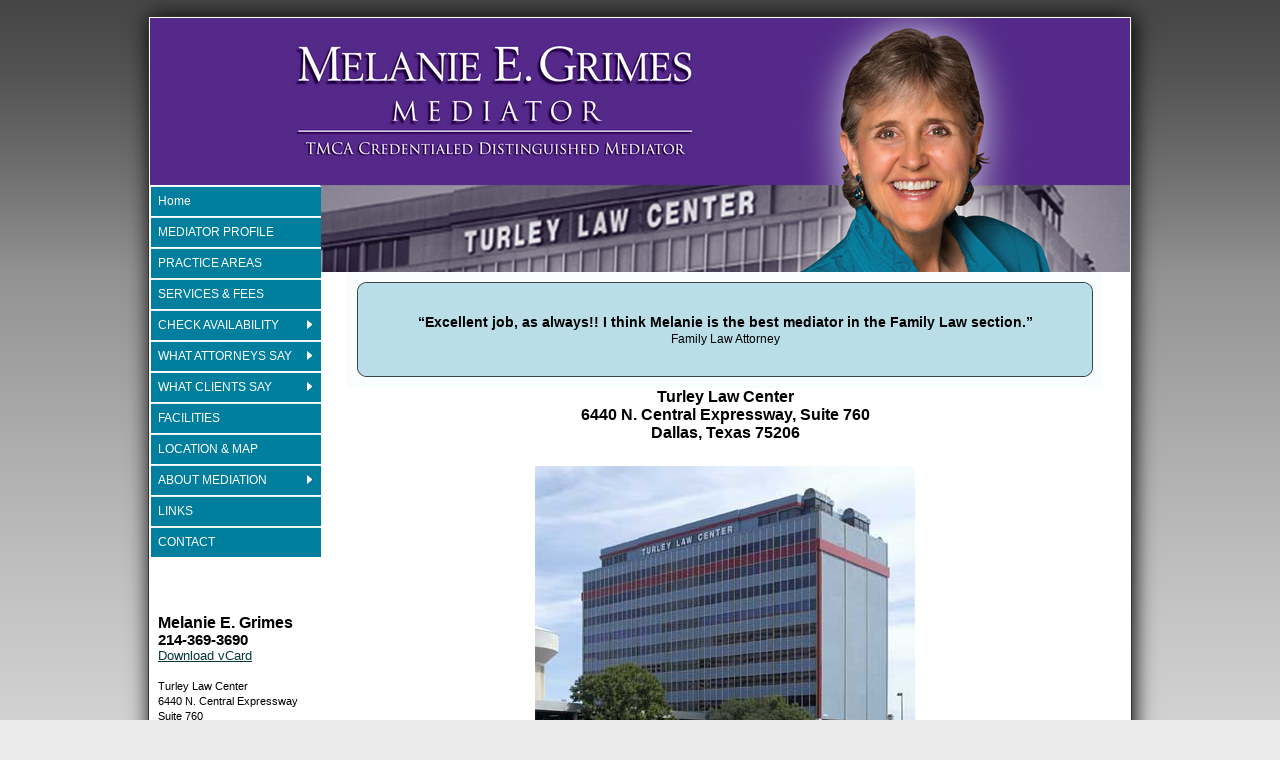

--- FILE ---
content_type: text/html; charset=UTF-8
request_url: https://mgmediation.com/location-map/
body_size: 13183
content:
<!DOCTYPE html>
<head>
<meta charset="UTF-8">
<meta name="viewport" content="width=device-width">
<meta http-equiv="X-UA-Compatible" content="IE=9" />
<title>
LOCATION &#038; MAP | Melanie E. Grimes, Mediator--Dallas, Texas Area</title>
<link rel="profile" href="http://gmpg.org/xfn/11">
<link rel="pingback" href="https://mgmediation.com/xmlrpc.php">

<script src="http://code.jquery.com/jquery-latest.min.js"
        type="text/javascript"></script>

<script>

$(document).ready(function () {
  if (navigator.appName == 'Microsoft Internet Explorer') {
    /* $("html").addClass("ie"); */
	$("head").append('<link rel="stylesheet" type="text/css" href="https://mgmediation.com/wp-content/themes/mgm/ie-style.css" />');  }
});

</script>

<!--[if IE]>
	<link rel="stylesheet" type="text/css" href="https://mgmediation.com/wp-content/themes/mgm/ie-style.css" />
<![endif]-->


<meta name='robots' content='max-image-preview:large' />
	<style>img:is([sizes="auto" i], [sizes^="auto," i]) { contain-intrinsic-size: 3000px 1500px }</style>
	<link rel='dns-prefetch' href='//fonts.googleapis.com' />
<link rel="alternate" type="application/rss+xml" title="Melanie E. Grimes, Mediator--Dallas, Texas Area &raquo; Feed" href="https://mgmediation.com/feed/" />
<link rel="alternate" type="application/rss+xml" title="Melanie E. Grimes, Mediator--Dallas, Texas Area &raquo; Comments Feed" href="https://mgmediation.com/comments/feed/" />
<script type="text/javascript">
/* <![CDATA[ */
window._wpemojiSettings = {"baseUrl":"https:\/\/s.w.org\/images\/core\/emoji\/16.0.1\/72x72\/","ext":".png","svgUrl":"https:\/\/s.w.org\/images\/core\/emoji\/16.0.1\/svg\/","svgExt":".svg","source":{"concatemoji":"https:\/\/mgmediation.com\/wp-includes\/js\/wp-emoji-release.min.js?ver=6.8.3"}};
/*! This file is auto-generated */
!function(s,n){var o,i,e;function c(e){try{var t={supportTests:e,timestamp:(new Date).valueOf()};sessionStorage.setItem(o,JSON.stringify(t))}catch(e){}}function p(e,t,n){e.clearRect(0,0,e.canvas.width,e.canvas.height),e.fillText(t,0,0);var t=new Uint32Array(e.getImageData(0,0,e.canvas.width,e.canvas.height).data),a=(e.clearRect(0,0,e.canvas.width,e.canvas.height),e.fillText(n,0,0),new Uint32Array(e.getImageData(0,0,e.canvas.width,e.canvas.height).data));return t.every(function(e,t){return e===a[t]})}function u(e,t){e.clearRect(0,0,e.canvas.width,e.canvas.height),e.fillText(t,0,0);for(var n=e.getImageData(16,16,1,1),a=0;a<n.data.length;a++)if(0!==n.data[a])return!1;return!0}function f(e,t,n,a){switch(t){case"flag":return n(e,"\ud83c\udff3\ufe0f\u200d\u26a7\ufe0f","\ud83c\udff3\ufe0f\u200b\u26a7\ufe0f")?!1:!n(e,"\ud83c\udde8\ud83c\uddf6","\ud83c\udde8\u200b\ud83c\uddf6")&&!n(e,"\ud83c\udff4\udb40\udc67\udb40\udc62\udb40\udc65\udb40\udc6e\udb40\udc67\udb40\udc7f","\ud83c\udff4\u200b\udb40\udc67\u200b\udb40\udc62\u200b\udb40\udc65\u200b\udb40\udc6e\u200b\udb40\udc67\u200b\udb40\udc7f");case"emoji":return!a(e,"\ud83e\udedf")}return!1}function g(e,t,n,a){var r="undefined"!=typeof WorkerGlobalScope&&self instanceof WorkerGlobalScope?new OffscreenCanvas(300,150):s.createElement("canvas"),o=r.getContext("2d",{willReadFrequently:!0}),i=(o.textBaseline="top",o.font="600 32px Arial",{});return e.forEach(function(e){i[e]=t(o,e,n,a)}),i}function t(e){var t=s.createElement("script");t.src=e,t.defer=!0,s.head.appendChild(t)}"undefined"!=typeof Promise&&(o="wpEmojiSettingsSupports",i=["flag","emoji"],n.supports={everything:!0,everythingExceptFlag:!0},e=new Promise(function(e){s.addEventListener("DOMContentLoaded",e,{once:!0})}),new Promise(function(t){var n=function(){try{var e=JSON.parse(sessionStorage.getItem(o));if("object"==typeof e&&"number"==typeof e.timestamp&&(new Date).valueOf()<e.timestamp+604800&&"object"==typeof e.supportTests)return e.supportTests}catch(e){}return null}();if(!n){if("undefined"!=typeof Worker&&"undefined"!=typeof OffscreenCanvas&&"undefined"!=typeof URL&&URL.createObjectURL&&"undefined"!=typeof Blob)try{var e="postMessage("+g.toString()+"("+[JSON.stringify(i),f.toString(),p.toString(),u.toString()].join(",")+"));",a=new Blob([e],{type:"text/javascript"}),r=new Worker(URL.createObjectURL(a),{name:"wpTestEmojiSupports"});return void(r.onmessage=function(e){c(n=e.data),r.terminate(),t(n)})}catch(e){}c(n=g(i,f,p,u))}t(n)}).then(function(e){for(var t in e)n.supports[t]=e[t],n.supports.everything=n.supports.everything&&n.supports[t],"flag"!==t&&(n.supports.everythingExceptFlag=n.supports.everythingExceptFlag&&n.supports[t]);n.supports.everythingExceptFlag=n.supports.everythingExceptFlag&&!n.supports.flag,n.DOMReady=!1,n.readyCallback=function(){n.DOMReady=!0}}).then(function(){return e}).then(function(){var e;n.supports.everything||(n.readyCallback(),(e=n.source||{}).concatemoji?t(e.concatemoji):e.wpemoji&&e.twemoji&&(t(e.twemoji),t(e.wpemoji)))}))}((window,document),window._wpemojiSettings);
/* ]]> */
</script>
<link rel='stylesheet' id='wpsbc-style-css' href='https://mgmediation.com/wp-content/plugins/wp-simple-booking-calendar-premium/assets/css/style-front-end.min.css?ver=8.5.2' type='text/css' media='all' />
<link rel='stylesheet' id='dashicons-css' href='https://mgmediation.com/wp-includes/css/dashicons.min.css?ver=6.8.3' type='text/css' media='all' />
<style id='wp-emoji-styles-inline-css' type='text/css'>

	img.wp-smiley, img.emoji {
		display: inline !important;
		border: none !important;
		box-shadow: none !important;
		height: 1em !important;
		width: 1em !important;
		margin: 0 0.07em !important;
		vertical-align: -0.1em !important;
		background: none !important;
		padding: 0 !important;
	}
</style>
<link rel='stylesheet' id='wp-block-library-css' href='https://mgmediation.com/wp-includes/css/dist/block-library/style.min.css?ver=6.8.3' type='text/css' media='all' />
<style id='classic-theme-styles-inline-css' type='text/css'>
/*! This file is auto-generated */
.wp-block-button__link{color:#fff;background-color:#32373c;border-radius:9999px;box-shadow:none;text-decoration:none;padding:calc(.667em + 2px) calc(1.333em + 2px);font-size:1.125em}.wp-block-file__button{background:#32373c;color:#fff;text-decoration:none}
</style>
<style id='global-styles-inline-css' type='text/css'>
:root{--wp--preset--aspect-ratio--square: 1;--wp--preset--aspect-ratio--4-3: 4/3;--wp--preset--aspect-ratio--3-4: 3/4;--wp--preset--aspect-ratio--3-2: 3/2;--wp--preset--aspect-ratio--2-3: 2/3;--wp--preset--aspect-ratio--16-9: 16/9;--wp--preset--aspect-ratio--9-16: 9/16;--wp--preset--color--black: #000000;--wp--preset--color--cyan-bluish-gray: #abb8c3;--wp--preset--color--white: #ffffff;--wp--preset--color--pale-pink: #f78da7;--wp--preset--color--vivid-red: #cf2e2e;--wp--preset--color--luminous-vivid-orange: #ff6900;--wp--preset--color--luminous-vivid-amber: #fcb900;--wp--preset--color--light-green-cyan: #7bdcb5;--wp--preset--color--vivid-green-cyan: #00d084;--wp--preset--color--pale-cyan-blue: #8ed1fc;--wp--preset--color--vivid-cyan-blue: #0693e3;--wp--preset--color--vivid-purple: #9b51e0;--wp--preset--gradient--vivid-cyan-blue-to-vivid-purple: linear-gradient(135deg,rgba(6,147,227,1) 0%,rgb(155,81,224) 100%);--wp--preset--gradient--light-green-cyan-to-vivid-green-cyan: linear-gradient(135deg,rgb(122,220,180) 0%,rgb(0,208,130) 100%);--wp--preset--gradient--luminous-vivid-amber-to-luminous-vivid-orange: linear-gradient(135deg,rgba(252,185,0,1) 0%,rgba(255,105,0,1) 100%);--wp--preset--gradient--luminous-vivid-orange-to-vivid-red: linear-gradient(135deg,rgba(255,105,0,1) 0%,rgb(207,46,46) 100%);--wp--preset--gradient--very-light-gray-to-cyan-bluish-gray: linear-gradient(135deg,rgb(238,238,238) 0%,rgb(169,184,195) 100%);--wp--preset--gradient--cool-to-warm-spectrum: linear-gradient(135deg,rgb(74,234,220) 0%,rgb(151,120,209) 20%,rgb(207,42,186) 40%,rgb(238,44,130) 60%,rgb(251,105,98) 80%,rgb(254,248,76) 100%);--wp--preset--gradient--blush-light-purple: linear-gradient(135deg,rgb(255,206,236) 0%,rgb(152,150,240) 100%);--wp--preset--gradient--blush-bordeaux: linear-gradient(135deg,rgb(254,205,165) 0%,rgb(254,45,45) 50%,rgb(107,0,62) 100%);--wp--preset--gradient--luminous-dusk: linear-gradient(135deg,rgb(255,203,112) 0%,rgb(199,81,192) 50%,rgb(65,88,208) 100%);--wp--preset--gradient--pale-ocean: linear-gradient(135deg,rgb(255,245,203) 0%,rgb(182,227,212) 50%,rgb(51,167,181) 100%);--wp--preset--gradient--electric-grass: linear-gradient(135deg,rgb(202,248,128) 0%,rgb(113,206,126) 100%);--wp--preset--gradient--midnight: linear-gradient(135deg,rgb(2,3,129) 0%,rgb(40,116,252) 100%);--wp--preset--font-size--small: 13px;--wp--preset--font-size--medium: 20px;--wp--preset--font-size--large: 36px;--wp--preset--font-size--x-large: 42px;--wp--preset--spacing--20: 0.44rem;--wp--preset--spacing--30: 0.67rem;--wp--preset--spacing--40: 1rem;--wp--preset--spacing--50: 1.5rem;--wp--preset--spacing--60: 2.25rem;--wp--preset--spacing--70: 3.38rem;--wp--preset--spacing--80: 5.06rem;--wp--preset--shadow--natural: 6px 6px 9px rgba(0, 0, 0, 0.2);--wp--preset--shadow--deep: 12px 12px 50px rgba(0, 0, 0, 0.4);--wp--preset--shadow--sharp: 6px 6px 0px rgba(0, 0, 0, 0.2);--wp--preset--shadow--outlined: 6px 6px 0px -3px rgba(255, 255, 255, 1), 6px 6px rgba(0, 0, 0, 1);--wp--preset--shadow--crisp: 6px 6px 0px rgba(0, 0, 0, 1);}:where(.is-layout-flex){gap: 0.5em;}:where(.is-layout-grid){gap: 0.5em;}body .is-layout-flex{display: flex;}.is-layout-flex{flex-wrap: wrap;align-items: center;}.is-layout-flex > :is(*, div){margin: 0;}body .is-layout-grid{display: grid;}.is-layout-grid > :is(*, div){margin: 0;}:where(.wp-block-columns.is-layout-flex){gap: 2em;}:where(.wp-block-columns.is-layout-grid){gap: 2em;}:where(.wp-block-post-template.is-layout-flex){gap: 1.25em;}:where(.wp-block-post-template.is-layout-grid){gap: 1.25em;}.has-black-color{color: var(--wp--preset--color--black) !important;}.has-cyan-bluish-gray-color{color: var(--wp--preset--color--cyan-bluish-gray) !important;}.has-white-color{color: var(--wp--preset--color--white) !important;}.has-pale-pink-color{color: var(--wp--preset--color--pale-pink) !important;}.has-vivid-red-color{color: var(--wp--preset--color--vivid-red) !important;}.has-luminous-vivid-orange-color{color: var(--wp--preset--color--luminous-vivid-orange) !important;}.has-luminous-vivid-amber-color{color: var(--wp--preset--color--luminous-vivid-amber) !important;}.has-light-green-cyan-color{color: var(--wp--preset--color--light-green-cyan) !important;}.has-vivid-green-cyan-color{color: var(--wp--preset--color--vivid-green-cyan) !important;}.has-pale-cyan-blue-color{color: var(--wp--preset--color--pale-cyan-blue) !important;}.has-vivid-cyan-blue-color{color: var(--wp--preset--color--vivid-cyan-blue) !important;}.has-vivid-purple-color{color: var(--wp--preset--color--vivid-purple) !important;}.has-black-background-color{background-color: var(--wp--preset--color--black) !important;}.has-cyan-bluish-gray-background-color{background-color: var(--wp--preset--color--cyan-bluish-gray) !important;}.has-white-background-color{background-color: var(--wp--preset--color--white) !important;}.has-pale-pink-background-color{background-color: var(--wp--preset--color--pale-pink) !important;}.has-vivid-red-background-color{background-color: var(--wp--preset--color--vivid-red) !important;}.has-luminous-vivid-orange-background-color{background-color: var(--wp--preset--color--luminous-vivid-orange) !important;}.has-luminous-vivid-amber-background-color{background-color: var(--wp--preset--color--luminous-vivid-amber) !important;}.has-light-green-cyan-background-color{background-color: var(--wp--preset--color--light-green-cyan) !important;}.has-vivid-green-cyan-background-color{background-color: var(--wp--preset--color--vivid-green-cyan) !important;}.has-pale-cyan-blue-background-color{background-color: var(--wp--preset--color--pale-cyan-blue) !important;}.has-vivid-cyan-blue-background-color{background-color: var(--wp--preset--color--vivid-cyan-blue) !important;}.has-vivid-purple-background-color{background-color: var(--wp--preset--color--vivid-purple) !important;}.has-black-border-color{border-color: var(--wp--preset--color--black) !important;}.has-cyan-bluish-gray-border-color{border-color: var(--wp--preset--color--cyan-bluish-gray) !important;}.has-white-border-color{border-color: var(--wp--preset--color--white) !important;}.has-pale-pink-border-color{border-color: var(--wp--preset--color--pale-pink) !important;}.has-vivid-red-border-color{border-color: var(--wp--preset--color--vivid-red) !important;}.has-luminous-vivid-orange-border-color{border-color: var(--wp--preset--color--luminous-vivid-orange) !important;}.has-luminous-vivid-amber-border-color{border-color: var(--wp--preset--color--luminous-vivid-amber) !important;}.has-light-green-cyan-border-color{border-color: var(--wp--preset--color--light-green-cyan) !important;}.has-vivid-green-cyan-border-color{border-color: var(--wp--preset--color--vivid-green-cyan) !important;}.has-pale-cyan-blue-border-color{border-color: var(--wp--preset--color--pale-cyan-blue) !important;}.has-vivid-cyan-blue-border-color{border-color: var(--wp--preset--color--vivid-cyan-blue) !important;}.has-vivid-purple-border-color{border-color: var(--wp--preset--color--vivid-purple) !important;}.has-vivid-cyan-blue-to-vivid-purple-gradient-background{background: var(--wp--preset--gradient--vivid-cyan-blue-to-vivid-purple) !important;}.has-light-green-cyan-to-vivid-green-cyan-gradient-background{background: var(--wp--preset--gradient--light-green-cyan-to-vivid-green-cyan) !important;}.has-luminous-vivid-amber-to-luminous-vivid-orange-gradient-background{background: var(--wp--preset--gradient--luminous-vivid-amber-to-luminous-vivid-orange) !important;}.has-luminous-vivid-orange-to-vivid-red-gradient-background{background: var(--wp--preset--gradient--luminous-vivid-orange-to-vivid-red) !important;}.has-very-light-gray-to-cyan-bluish-gray-gradient-background{background: var(--wp--preset--gradient--very-light-gray-to-cyan-bluish-gray) !important;}.has-cool-to-warm-spectrum-gradient-background{background: var(--wp--preset--gradient--cool-to-warm-spectrum) !important;}.has-blush-light-purple-gradient-background{background: var(--wp--preset--gradient--blush-light-purple) !important;}.has-blush-bordeaux-gradient-background{background: var(--wp--preset--gradient--blush-bordeaux) !important;}.has-luminous-dusk-gradient-background{background: var(--wp--preset--gradient--luminous-dusk) !important;}.has-pale-ocean-gradient-background{background: var(--wp--preset--gradient--pale-ocean) !important;}.has-electric-grass-gradient-background{background: var(--wp--preset--gradient--electric-grass) !important;}.has-midnight-gradient-background{background: var(--wp--preset--gradient--midnight) !important;}.has-small-font-size{font-size: var(--wp--preset--font-size--small) !important;}.has-medium-font-size{font-size: var(--wp--preset--font-size--medium) !important;}.has-large-font-size{font-size: var(--wp--preset--font-size--large) !important;}.has-x-large-font-size{font-size: var(--wp--preset--font-size--x-large) !important;}
:where(.wp-block-post-template.is-layout-flex){gap: 1.25em;}:where(.wp-block-post-template.is-layout-grid){gap: 1.25em;}
:where(.wp-block-columns.is-layout-flex){gap: 2em;}:where(.wp-block-columns.is-layout-grid){gap: 2em;}
:root :where(.wp-block-pullquote){font-size: 1.5em;line-height: 1.6;}
</style>
<link rel='stylesheet' id='cntctfrm_form_style-css' href='https://mgmediation.com/wp-content/plugins/contact-form-plugin/css/form_style.css?ver=4.3.6' type='text/css' media='all' />
<link rel='stylesheet' id='vfb-pro-css' href='https://mgmediation.com/wp-content/plugins/vfb-pro/public/assets/css/vfb-style.min.css?ver=2019.05.10' type='text/css' media='all' />
<link rel='stylesheet' id='twentythirteen-fonts-css' href='//fonts.googleapis.com/css?family=Source+Sans+Pro%3A300%2C400%2C700%2C300italic%2C400italic%2C700italic%7CBitter%3A400%2C700&#038;subset=latin%2Clatin-ext' type='text/css' media='all' />
<link rel='stylesheet' id='genericons-css' href='https://mgmediation.com/wp-content/themes/mgm/fonts/genericons.css?ver=2.09' type='text/css' media='all' />
<link rel='stylesheet' id='twentythirteen-style-css' href='https://mgmediation.com/wp-content/themes/mgm/style.css?ver=2013-07-18' type='text/css' media='all' />
<!--[if lt IE 9]>
<link rel='stylesheet' id='twentythirteen-ie-css' href='https://mgmediation.com/wp-content/themes/mgm/css/ie.css?ver=2013-07-18' type='text/css' media='all' />
<![endif]-->
<link rel='stylesheet' id='ubermenu-basic-css' href='https://mgmediation.com/wp-content/plugins/ubermenu/standard/styles/basic.css?ver=2.3.0.0' type='text/css' media='all' />
<script type="text/javascript" src="https://mgmediation.com/wp-includes/js/jquery/jquery.min.js?ver=3.7.1" id="jquery-core-js"></script>
<script type="text/javascript" src="https://mgmediation.com/wp-includes/js/jquery/jquery-migrate.min.js?ver=3.4.1" id="jquery-migrate-js"></script>
<link rel="https://api.w.org/" href="https://mgmediation.com/wp-json/" /><link rel="alternate" title="JSON" type="application/json" href="https://mgmediation.com/wp-json/wp/v2/pages/29" /><link rel="EditURI" type="application/rsd+xml" title="RSD" href="https://mgmediation.com/xmlrpc.php?rsd" />
<meta name="generator" content="WordPress 6.8.3" />
<link rel="canonical" href="https://mgmediation.com/location-map/" />
<link rel='shortlink' href='https://mgmediation.com/?p=29' />
<link rel="alternate" title="oEmbed (JSON)" type="application/json+oembed" href="https://mgmediation.com/wp-json/oembed/1.0/embed?url=https%3A%2F%2Fmgmediation.com%2Flocation-map%2F" />
<link rel="alternate" title="oEmbed (XML)" type="text/xml+oembed" href="https://mgmediation.com/wp-json/oembed/1.0/embed?url=https%3A%2F%2Fmgmediation.com%2Flocation-map%2F&#038;format=xml" />
	<script type='text/javascript'>
				quoteRotator = {
					i: 1,
					quotes: ["<span id='openquote' class='quotemark'>&ldquo;</span><span id='quote'>Excellent job, as always!! I think Melanie is the best mediator in the Family Law section.</span><span id='closequote' class='quotemark'>&rdquo;</span> <span id='quoteauthor'>Family Law Attorney</span>",
"<span id='openquote' class='quotemark'>&ldquo;</span><span id='quote'>I can say this without reservation—this was the best mediation experience in my 13 years of practice.  (I have participated in hundreds of mediations and/or settlement conferences.)  And please know I have worked with some (if not many) wonderful mediators.</span><span id='closequote' class='quotemark'>&rdquo;</span> <span id='quoteauthor'>Family Law Attorney</span>",
"<span id='openquote' class='quotemark'>&ldquo;</span><span id='quote'>Melanie did an excellent job on a very difficult and legally complex case.</span><span id='closequote' class='quotemark'>&rdquo;</span> <span id='quoteauthor'>Civil Law Attorney</span>",
"<span id='openquote' class='quotemark'>&ldquo;</span><span id='quote'>Melanie is an incredibly effective mediator.  She kept the parties on track beautifully and her superb skills allowed the parties to reach a mutually beneficial agreement in a case where there was very little chance it would settle.</span><span id='closequote' class='quotemark'>&rdquo;</span> <span id='quoteauthor'>Family Law Attorney</span>",
"<span id='openquote' class='quotemark'>&ldquo;</span><span id='quote'>Melanie is a fantastic mediator.  She finds creative solutions <br>  to impasse and effectively helps the parties resolve the case. <br> Melanie has quickly become one of my favorite mediators.</span><span id='closequote' class='quotemark'>&rdquo;</span> <span id='quoteauthor'>Family Law Attorney</span>",
"<span id='openquote' class='quotemark'>&ldquo;</span><span id='quote'>Melanie had the perfect temperament to settle this case.  Her skill as a mediator is unsurpassed and my client and I thoroughly enjoyed the afternoon.</span><span id='closequote' class='quotemark'>&rdquo;</span> <span id='quoteauthor'>Civil Law Attorney</span>",
"<span id='openquote' class='quotemark'>&ldquo;</span><span id='quote'>Wow!  I never thought this case would settle!  Melanie was marvelous.</span><span id='closequote' class='quotemark'>&rdquo;</span> <span id='quoteauthor'>Family Law Attorney</span>",
"<span id='openquote' class='quotemark'>&ldquo;</span><span id='quote'>Melanie was very professional and knowledgeable.  She really handled every situation with grace and tact.  Case would not have settled without her assistance.</span><span id='closequote' class='quotemark'>&rdquo;</span> <span id='quoteauthor'>Family Law Attorney</span>",
"<span id='openquote' class='quotemark'>&ldquo;</span><span id='quote'>Melanie was excellent.  This was a small but difficult and very charged case.  She handled it beautifully and achieved settlement when I did not think it would happen.</span><span id='closequote' class='quotemark'>&rdquo;</span> <span id='quoteauthor'>Civil Law Attorney</span>",
"<span id='openquote' class='quotemark'>&ldquo;</span><span id='quote'>This very difficult case could not have settled without Melanie’s skillful mediation efforts.  I have been to many mediations&mdash;I was impressed.</span><span id='closequote' class='quotemark'>&rdquo;</span> <span id='quoteauthor'>Family Law Attorney</span>",
"<span id='openquote' class='quotemark'>&ldquo;</span><span id='quote'>Melanie is one of the very best mediators I have ever worked with!</span><span id='closequote' class='quotemark'>&rdquo;</span> <span id='quoteauthor'>Family Law Attorney</span>",
"<span id='openquote' class='quotemark'>&ldquo;</span><span id='quote'>Melanie is worth of every minute and every penny I spent.  Thank you.  I never thought I could stop this case from going to trial.  So, thank you again.  This is truly a miracle.</span><span id='closequote' class='quotemark'>&rdquo;</span> <span id='quoteauthor'>Mediation Client</span>",
"<span id='openquote' class='quotemark'>&ldquo;</span><span id='quote'>Melanie did an exceptional job in an impossible case.</span><span id='closequote' class='quotemark'>&rdquo;</span> <span id='quoteauthor'>Civil Law Attorney</span>",
"<span id='openquote' class='quotemark'>&ldquo;</span><span id='quote'>Case had been mediated twice before with no settlement.  <br> Melanie was able to get it concluded.</span><span id='closequote' class='quotemark'>&rdquo;</span> <span id='quoteauthor'>Family Law Attorney</span>",
"<span id='openquote' class='quotemark'>&ldquo;</span><span id='quote'>Melanie is one of the best mediators I have ever worked with.  She is outstanding <br>  and I will make every effort to use her in future cases.</span><span id='closequote' class='quotemark'>&rdquo;</span> <span id='quoteauthor'>Family Law Attorney</span>",
"<span id='openquote' class='quotemark'>&ldquo;</span><span id='quote'>Ms. Grimes did a fabulous job on an emotional case.</span><span id='closequote' class='quotemark'>&rdquo;</span> <span id='quoteauthor'>Civil Law Attorney</span>",
"<span id='openquote' class='quotemark'>&ldquo;</span><span id='quote'>Ms. Grimes did an exceptional job.  This was a very difficult case with property items hotly contested and she managed to find a middle ground that successfully settled this case.</span><span id='closequote' class='quotemark'>&rdquo;</span> <span id='quoteauthor'>Family Law Attorney</span>",
"<span id='openquote' class='quotemark'>&ldquo;</span><span id='quote'>Wonderful mediator.  Very pleased with the way she conducted the mediation and impressed by her skill and ability to get this difficult case resolved.</span><span id='closequote' class='quotemark'>&rdquo;</span> <span id='quoteauthor'>Family Law Attorney</span>",
"<span id='openquote' class='quotemark'>&ldquo;</span><span id='quote'>Melanie was wonderful.  I thought this would have gone to trial.  A great session.</span><span id='closequote' class='quotemark'>&rdquo;</span> <span id='quoteauthor'>Mediation Client</span>",
"<span id='openquote' class='quotemark'>&ldquo;</span><span id='quote'>I never thought this case would settle.  Amazing again!</span><span id='closequote' class='quotemark'>&rdquo;</span> <span id='quoteauthor'>Family Law Attorney</span>",
"<span id='openquote' class='quotemark'>&ldquo;</span><span id='quote'>The mediator was outstanding&mdash;open, patient, attentive.</span><span id='closequote' class='quotemark'>&rdquo;</span> <span id='quoteauthor'>In-House General Counsel</span>",
"<span id='openquote' class='quotemark'>&ldquo;</span><span id='quote'>Outstanding mediator!!!</span><span id='closequote' class='quotemark'>&rdquo;</span> <span id='quoteauthor'>Family Law Attorney</span>",
"<span id='openquote' class='quotemark'>&ldquo;</span><span id='quote'>Ms. Grimes did an exceptional job.  This was a very difficult case with property items hotly contested and she managed to find a middle ground that successfully settled this case.</span><span id='closequote' class='quotemark'>&rdquo;</span> <span id='quoteauthor'>Family Law Attorney</span>",
"<span id='openquote' class='quotemark'>&ldquo;</span><span id='quote'>Incredible!  We never expected to settle!</span><span id='closequote' class='quotemark'>&rdquo;</span> <span id='quoteauthor'>Mediation Client</span>",
"<span id='openquote' class='quotemark'>&ldquo;</span><span id='quote'>Excellent work.  Don’t change anything.</span><span id='closequote' class='quotemark'>&rdquo;</span> <span id='quoteauthor'>Civil Law Attorney</span>",
"<span id='openquote' class='quotemark'>&ldquo;</span><span id='quote'>It’s a miracle this case was settled and a tribute to the mediator’s skill.</span><span id='closequote' class='quotemark'>&rdquo;</span> <span id='quoteauthor'>Family Law Attorney</span>",
"<span id='openquote' class='quotemark'>&ldquo;</span><span id='quote'>Melanie is an excellent mediator.  She worked diligently <br> to resolve some very difficult property issues.</span><span id='closequote' class='quotemark'>&rdquo;</span> <span id='quoteauthor'>Family Law Attorney</span>",
"<span id='openquote' class='quotemark'>&ldquo;</span><span id='quote'>Melanie was extremely professional and helpful throughout the mediation process— <br> I will definitely use her services again.</span><span id='closequote' class='quotemark'>&rdquo;</span> <span id='quoteauthor'>Family Law Attorney</span>",
"<span id='openquote' class='quotemark'>&ldquo;</span><span id='quote'>Mediator did an excellent job of analyzing where the middle ground was and getting the parties there in an efficient and non-threatening manner.  Excellent job!</span><span id='closequote' class='quotemark'>&rdquo;</span> <span id='quoteauthor'>Family Law Attorney</span>",
"<span id='openquote' class='quotemark'>&ldquo;</span><span id='quote'>Awesome outcome. Would never have believed that this particular case would have settled.</span><span id='closequote' class='quotemark'>&rdquo;</span> <span id='quoteauthor'>Family Law Attorney</span>",
"<span id='openquote' class='quotemark'>&ldquo;</span><span id='quote'>This mediator has settled a very difficult relocation case that was destined for jury trial.  Both parties were spared a great deal of expense and emotional distress. <br> The children also win.</span><span id='closequote' class='quotemark'>&rdquo;</span> <span id='quoteauthor'>Family Law Attorney</span>",
"<span id='openquote' class='quotemark'>&ldquo;</span><span id='quote'>Normally, after mediation, I really wrestle with the ‘coulda, woulda, shoulda’ of the case: we could have done this, we would have done that, we should have done something else. But, for our last two mediations, I\'ve left mediation knowing that you had created the very best opportunity for the parties to be successful. A pretty great feeling. Many thanks for all you do.</span><span id='closequote' class='quotemark'>&rdquo;</span> <span id='quoteauthor'>Family Law Attorney</span>",
"<span id='openquote' class='quotemark'>&ldquo;</span><span id='quote'>LOL, you have accomplished the impossible.</span><span id='closequote' class='quotemark'>&rdquo;</span> <span id='quoteauthor'>Civil Lawyer</span>",
"<span id='openquote' class='quotemark'>&ldquo;</span><span id='quote'>Thank you again for your diligent, compassionate, patient, competent work. There are not enough adjectives to describe the skill with which you mediated a difficult case. You made my client feel hopeful and validated and made my job easier. Thank you. I will continue to recommend your mediation services.</span><span id='closequote' class='quotemark'>&rdquo;</span> <span id='quoteauthor'>Family Law Attorney</span>",

					],
					numQuotes: 34,
					fadeDuration: 1.5,
					fadeoutDuration: 1.5,
					delay: 6,
					quotesInit: function(){
						if (this.numQuotes < 1){
							document.getElementById('quoterotator').innerHTML="No Quotes Found";
						} else {
							this.quoteRotate();
							setInterval('quoteRotator.quoteRotate()', (this.fadeDuration + this.fadeoutDuration + this.delay) * 1000);
						}
					},
					quoteRotate: function(){
						jQuery('#quoterotator').hide().html(this.quotes[this.i - 1]).fadeIn(this.fadeDuration * 1000).css('filter','').delay(this.delay * 1000).fadeOut(this.fadeoutDuration * 1000);
						this.i = this.i % (this.numQuotes) + 1;
					}
	
				}
			</script><style type="text/css"></style>	<style type="text/css" id="twentythirteen-header-css">
			.site-header {
			background: url(https://mgmediation.com/wp-content/themes/mgm/images/headers/circle.png) no-repeat scroll top;
			background-size: 1600px auto;
		}
		</style>
	
<!-- UberMenu CSS - Controlled through UberMenu Options Panel 
================================================================ -->
<style type="text/css" id="ubermenu-style-generator-css">
/* Style Generator Styles */
#megaMenu {
  border:1px solid #ffffff ff;
  border-bottom:;
  background-color:#007e9e;
  background:-webkit-gradient(linear,left top,left bottom,from(#007e9e),to(#007e9e));
  background:-webkit-linear-gradient(top,#007e9e,#007e9e);
  background:-moz-linear-gradient(top,#007e9e,#007e9e);
  background:-ms-linear-gradient(top,#007e9e,#007e9e);
  background:-o-linear-gradient(top,#007e9e,#007e9e);
  -webkit-border-radius:0px;
  -moz-border-radius:0px;
  border-radius:0px;
  -moz-background-clip:padding;
  -webkit-background-clip:padding-box;
  background-clip:padding-box;
  -webkit-box-shadow:inset 0px 1px 0px 0px rgba(255,255,255,0.9);
  -moz-box-shadow:inset 0px 1px 0px 0px rgba(255,255,255,0.9);
  box-shadow:inset 0px 1px 0px 0px rgba(255,255,255,0.9);
}
#megaMenu ul.megaMenu > li.menu-item > a, #megaMenu ul.megaMenu > li.menu-item > span.um-anchoremulator {
  font-size:12px;
  color:#ffffff;
  padding:12px 15px;
  font-weight:bold;
}
#megaMenu.megaMenuHorizontal ul.megaMenu > li.menu-item > a, #megaMenu.megaMenuHorizontal ul.megaMenu > li.menu-item > span.um-anchoremulator {
  border-left:1px solid #ffffff ff;
  -webkit-box-shadow:inset 1px 0px 0px 0px rgba(255,255,255,0.9);
  -moz-box-shadow:inset 1px 0px 0px 0px rgba(255,255,255,0.9);
  box-shadow:inset 1px 0px 0px 0px rgba(255,255,255,0.9);
}
#megaMenu.megaMenuVertical ul.megaMenu > li.menu-item > a, #megaMenu.megaMenuVertical ul.megaMenu > li.menu-item > span.um-anchoremulator {
  border-top:1px solid #ffffff ff;
  -webkit-box-shadow:inset 0px 1px 0px 0px rgba(255,255,255,0.9);
  -moz-box-shadow:inset 0px 1px 0px 0px rgba(255,255,255,0.9);
  box-shadow:inset 0px 1px 0px 0px rgba(255,255,255,0.9);
}
#megaMenu ul li.menu-item.ss-nav-menu-reg li.menu-item.megaReg-with-sub > a, #megaMenu ul li.menu-item.ss-nav-menu-reg li.menu-item.megaReg-with-sub > span.um-anchoremulator, #megaMenu ul li.menu-item.mega-with-sub > a, #megaMenu ul li.menu-item.mega-with-sub > span.um-anchoremulator, #megaMenu ul li.menu-item.ss-nav-menu-mega > a, #megaMenu ul li.menu-item.ss-nav-menu-mega > span.um-anchoremulator { padding-right:20px; }
#megaMenu ul.megaMenu > li.menu-item > a span.wpmega-link-title, #megaMenu ul.megaMenu > li.menu-item > span.um-anchoremulator span.wpmega-link-title {
  text-transform:none;
  text-shadow:0 -1px 1px transparent;
}
#megaMenu ul.megaMenu > li.menu-item:hover > a, #megaMenu ul.megaMenu > li.menu-item > a:hover, #megaMenu ul.megaMenu > li.menu-item.megaHover > a, #megaMenu ul.megaMenu > li.menu-item:hover > span.um-anchoremulator, #megaMenu ul.megaMenu > li.menu-item > span.um-anchoremulator:hover, #megaMenu ul.megaMenu > li.menu-item.megaHover > span.um-anchoremulator {
  color:#ffffff ff !important;
  border-bottom-color:transparent !important;
  background-color:#033333;
  background:-webkit-gradient(linear,left top,left bottom,from(#033333),to(#333333));
  background:-webkit-linear-gradient(top,#033333,#333333);
  background:-moz-linear-gradient(top,#033333,#333333);
  background:-ms-linear-gradient(top,#033333,#333333);
  background:-o-linear-gradient(top,#033333,#333333);
  -webkit-box-shadow:inset 1px 1px 0px 0px rgba(255,255,255,0.9);
  -moz-box-shadow:inset 1px 1px 0px 0px rgba(255,255,255,0.9);
  box-shadow:inset 1px 1px 0px 0px rgba(255,255,255,0.9);
}
#megaMenu ul.megaMenu > li.menu-item:hover > a span.wpmega-link-title, #megaMenu ul.megaMenu > li.menu-item:hover > span.um-anchoremulator span.wpmega-link-title, #megaMenu ul.megaMenu > li.menu-item > a:hover span.wpmega-link-title, #megaMenu ul.megaMenu > li.menu-item > span.um-anchoremulator:hover span.wpmega-link-title, #megaMenu ul.megaMenu > li.menu-item.megaHover > a span.wpmega-link-title, #megaMenu ul.megaMenu > li.menu-item.megaHover > span.um-anchoremulator span.wpmega-link-title { text-shadow:0 -1px 1px transparent; }
#megaMenu ul.megaMenu > li.menu-item.current-menu-item > a, #megaMenu ul.megaMenu > li.menu-item.current-menu-parent > a, #megaMenu ul.megaMenu > li.menu-item.current-menu-ancestor > a { color:#ffffff ff; }
#megaMenu ul.megaMenu > li.menu-item.ss-nav-menu-mega > ul.sub-menu-1, #megaMenu ul.megaMenu li.menu-item.ss-nav-menu-reg ul.sub-menu {
  border-color:#ffffff;
  color:#ffffff;
  text-shadow:0px 1px 1px transparent;
  -webkit-box-shadow:1px 1px 1px transparent;
  -moz-box-shadow:1px 1px 1px transparent;
  box-shadow:1px 1px 1px transparent;
  background-color:#007e9e;
  background:-webkit-gradient(linear,left top,left bottom,from(#007e9e),to(#007e9e));
  background:-webkit-linear-gradient(top,#007e9e,#007e9e);
  background:-moz-linear-gradient(top,#007e9e,#007e9e);
  background:-ms-linear-gradient(top,#007e9e,#007e9e);
  background:-o-linear-gradient(top,#007e9e,#007e9e);
}
#megaMenu ul.megaMenu ul.sub-menu .wpmega-postlist a { color:#ffffff; }
#megaMenu.megaMenuHorizontal ul.megaMenu > li.menu-item.ss-nav-menu-mega > ul.sub-menu-1, #megaMenu.megaMenuHorizontal ul.megaMenu li.menu-item.ss-nav-menu-reg > ul.sub-menu { border-top:; }
#megaMenu ul.megaMenu > li.menu-item.ss-nav-menu-mega > ul.sub-menu-1 > li.menu-item { min-width:100px; }
#megaMenu ul li.menu-item.ss-nav-menu-mega ul.sub-menu-1 > li.menu-item > a, #megaMenu ul li.menu-item.ss-nav-menu-mega ul.sub-menu-1 > li.menu-item:hover > a, #megaMenu ul li.menu-item.ss-nav-menu-mega ul ul.sub-menu .ss-nav-menu-header > a, #megaMenu ul li.menu-item.ss-nav-menu-mega ul.sub-menu-1 > li.menu-item > span.um-anchoremulator, #megaMenu ul li.menu-item.ss-nav-menu-mega ul ul.sub-menu .ss-nav-menu-header > span.um-anchoremulator, #megaMenu .wpmega-widgetarea h2.widgettitle {
  color:#ffffff;
  font-size:12px;
  font-weight:bold;
  text-shadow:0px 1px 1px transparent;
  padding-bottom:.4em;
  border-bottom:1px solid #ffffff ff;
  margin-bottom:.6em;
}
#megaMenu ul li.menu-item.ss-nav-menu-mega ul.sub-menu-1 > li.menu-item:hover > a { color:#ffffff ff; }
#megaMenu ul li.menu-item.ss-nav-menu-mega ul ul.sub-menu li.menu-item > a, #megaMenu ul li.menu-item.ss-nav-menu-mega ul ul.sub-menu li.menu-item > span.um-anchoremulator, #megaMenu ul ul.sub-menu li.menu-item > a, #megaMenu ul ul.sub-menu li.menu-item > span.um-anchoremulator {
  color:#ffffff ff;
  font-size:12px;
  text-shadow:0px 1px 1px transparent;
  background-color:transparent;
}
#megaMenu ul li.menu-item.ss-nav-menu-mega ul ul.sub-menu li.menu-item a:hover, #megaMenu ul ul.sub-menu > li.menu-item:hover > a {
  color:#ffffff ff;
  background-color:transparent;
}
#megaMenu ul.megaMenu > li.menu-item > .wpmega-nonlink > form#searchform { padding-top:2px; }
#megaMenu ul.megaMenu li.menu-item.ss-nav-menu-highlight > a, #megaMenu ul.megaMenu li.menu-item.ss-nav-menu-highlight > span.um-anchoremulator { color:#ffffff ff !important; }
#megaMenu .ss-nav-menu-with-img > a > .wpmega-link-title, #megaMenu .ss-nav-menu-with-img > a > .wpmega-link-description, #megaMenu .ss-nav-menu-with-img > a > .wpmega-item-description, #megaMenu .ss-nav-menu-with-img > span.um-anchoremulator > .wpmega-link-title, #megaMenu .ss-nav-menu-with-img > span.um-anchoremulator > .wpmega-link-description, #megaMenu .ss-nav-menu-with-img > span.um-anchoremulator > .wpmega-item-description { padding-left:21px; }
.ss-nav-menu-with-img { min-height:16px; }
#megaMenu ul.megaMenu li.menu-item a span.wpmega-item-description, #megaMenu ul.megaMenu li.menu-item span.um-anchoremulator span.wpmega-item-description {
  font-size:9px;
  line-height:1.4em;
  color:#bbbbbb;
  text-transform:none;
}
#megaMenu ul.megaMenu li.menu-item.mega-with-sub > a:after, #megaMenu ul.megaMenu li.menu-item.ss-nav-menu-mega > a:after, #megaMenu ul.megaMenu li.menu-item.mega-with-sub > span.um-anchoremulator:after, #megaMenu ul.megaMenu li.menu-item.ss-nav-menu-mega > span.um-anchoremulator:after { border-top-color:transparent; }
#megaMenu ul.megaMenu li.menu-item.ss-nav-menu-reg li.menu-item.megaReg-with-sub > a:after, #megaMenu ul.megaMenu li.menu-item.ss-nav-menu-reg li.menu-item.megaReg-with-sub > span.um-anchoremulator:after { border-left-color:transparent; }
#megaMenu .wpmega-divider {
  border-top:1px solid #ffffff;
  border-bottom:1px solid rgba(255,255,255,0.05);
}
#megaMenu.megaMenuVertical > ul > li.menu-item > a, #megaMenu.megaMenuVertical > ul > li.menu-item > span.um-anchoremulator {
  background-color:#007e9e;
  background:-webkit-gradient(linear,left top,left bottom,from(#007e9e),to(#007e9e));
  background:-webkit-linear-gradient(top,#007e9e,#007e9e);
  background:-moz-linear-gradient(top,#007e9e,#007e9e);
  background:-ms-linear-gradient(top,#007e9e,#007e9e);
  background:-o-linear-gradient(top,#007e9e,#007e9e);
}
#megaMenu.megaMenuVertical ul li.menu-item.ss-nav-menu-reg li.menu-item.megaReg-with-sub > a:after, #megaMenu.megaMenuVertical ul li.menu-item.mega-with-sub > a:after, #megaMenu.megaMenuVertical ul li.menu-item.ss-nav-menu-mega > a:after, #megaMenu.megaMenuVertical ul li.menu-item.ss-nav-menu-reg li.menu-item.megaReg-with-sub > span.um-anchoremulator:after, #megaMenu.megaMenuVertical ul li.menu-item.mega-with-sub > span.um-anchoremulator:after, #megaMenu.megaMenuVertical ul li.menu-item.ss-nav-menu-mega > span.um-anchoremulator:after { border-left-color:transparent; }
#megaMenu.megaMenuVertical ul.megaMenu > li.menu-item.ss-nav-menu-mega > ul.sub-menu-1, #megaMenu.megaMenuVertical ul.megaMenu li.menu-item.ss-nav-menu-reg > ul.sub-menu { border-left:; }
#megaMenu.megaMenuHorizontal ul.megaMenu { *border-bottom:none; }
#megaMenu.megaMenuVertical ul.megaMenu { *border-right:none; }



/* Vertical Submenu Width */
#megaMenu.megaMenuVertical ul.megaMenu li.ss-nav-menu-mega.ss-nav-menu-item-depth-0 ul.sub-menu-1{ width: 191px; max-width: 191px; }
/* Image Text Padding */
#megaMenu .ss-nav-menu-with-img > a > .wpmega-link-title, #megaMenu .ss-nav-menu-with-img > a > .wpmega-link-description, #megaMenu .ss-nav-menu-with-img > a > .wpmega-item-description, #megaMenu .ss-nav-menu-with-img > span.um-anchoremulator > .wpmega-link-title, #megaMenu .ss-nav-menu-with-img > span.um-anchoremulator > .wpmega-link-description, #megaMenu .ss-nav-menu-with-img > span.um-anchoremulator > .wpmega-item-description{
  padding-left: 23px;
}


/* Custom Tweaks - UberMenu Style Configuration Settings */
#megaMenu {
  border:1px solid #ffffff;
  border-bottom:;
  background-color:#007e9e;
  background:-webkit-gradient(linear,left top,left bottom,from(#007e9e),to(#007e9e));
  background:-webkit-linear-gradient(top,#007e9e,#007e9e);
  background:-moz-linear-gradient(top,#007e9e,#007e9e);
  background:-ms-linear-gradient(top,#007e9e,#007e9e);
  background:-o-linear-gradient(top,#007e9e,#007e9e);
  -webkit-border-radius:0px;
  -moz-border-radius:0px;
  border-radius:0px;
  -moz-background-clip:padding;
  -webkit-background-clip:padding-box;
  background-clip:padding-box;
  -webkit-box-shadow:inset 0px 1px 0px 0px rgba(255,255,255,0.9);
  -moz-box-shadow:inset 0px 1px 0px 0px rgba(255,255,255,0.9);
  box-shadow:inset 0px 1px 0px 0px rgba(255,255,255,0.9);
}
#megaMenu ul.megaMenu > li.menu-item > a, #megaMenu ul.megaMenu > li.menu-item > span.um-anchoremulator {
  font-size:12px;
  color:#ffffff;
  padding:12px 15px;
  font-weight:bold;
}
#megaMenu.megaMenuHorizontal ul.megaMenu > li.menu-item > a, #megaMenu.megaMenuHorizontal ul.megaMenu > li.menu-item > span.um-anchoremulator {
  border-left:1px solid #ffffff ff;
  -webkit-box-shadow:inset 1px 0px 0px 0px rgba(255,255,255,0.9);
  -moz-box-shadow:inset 1px 0px 0px 0px rgba(255,255,255,0.9);
  box-shadow:inset 1px 0px 0px 0px rgba(255,255,255,0.9);
}
#megaMenu.megaMenuVertical ul.megaMenu > li.menu-item > a, #megaMenu.megaMenuVertical ul.megaMenu > li.menu-item > span.um-anchoremulator {
  border-top:1px solid #ffffff ff;
  -webkit-box-shadow:inset 0px 1px 0px 0px rgba(255,255,255,0.9);
  -moz-box-shadow:inset 0px 1px 0px 0px rgba(255,255,255,0.9);
  box-shadow:inset 0px 1px 0px 0px rgba(255,255,255,0.9);
}
#megaMenu ul li.menu-item.ss-nav-menu-reg li.menu-item.megaReg-with-sub > a, #megaMenu ul li.menu-item.ss-nav-menu-reg li.menu-item.megaReg-with-sub > span.um-anchoremulator, #megaMenu ul li.menu-item.mega-with-sub > a, #megaMenu ul li.menu-item.mega-with-sub > span.um-anchoremulator, #megaMenu ul li.menu-item.ss-nav-menu-mega > a, #megaMenu ul li.menu-item.ss-nav-menu-mega > span.um-anchoremulator { padding-right:20px; }
#megaMenu ul.megaMenu > li.menu-item > a span.wpmega-link-title, #megaMenu ul.megaMenu > li.menu-item > span.um-anchoremulator span.wpmega-link-title {
  text-transform:none;
  text-shadow:0 -1px 1px transparent;
}
#megaMenu ul.megaMenu > li.menu-item:hover > a, #megaMenu ul.megaMenu > li.menu-item > a:hover, #megaMenu ul.megaMenu > li.menu-item.megaHover > a, #megaMenu ul.megaMenu > li.menu-item:hover > span.um-anchoremulator, #megaMenu ul.megaMenu > li.menu-item > span.um-anchoremulator:hover, #megaMenu ul.megaMenu > li.menu-item.megaHover > span.um-anchoremulator {
  color:#ffffff ff !important;
  border-bottom-color:transparent !important;
  background-color:#033333;
  background:-webkit-gradient(linear,left top,left bottom,from(#38a1bc),to(#38a1bc));
  background:-webkit-linear-gradient(top,#038a1bc,#38a1bc);
  background:-moz-linear-gradient(top,#38a1bc,#38a1bc);
  background:-ms-linear-gradient(top,#38a1bc,#38a1bc);
  background:-o-linear-gradient(top,#38a1bc,#38a1bc);
  -webkit-box-shadow:inset 1px 1px 0px 0px rgba(255,255,255,0.9);
  -moz-box-shadow:inset 1px 1px 0px 0px rgba(255,255,255,0.9);
  box-shadow:inset 1px 1px 0px 0px rgba(255,255,255,0.9);
}
#megaMenu ul.megaMenu > li.menu-item:hover > a span.wpmega-link-title, #megaMenu ul.megaMenu > li.menu-item:hover > span.um-anchoremulator span.wpmega-link-title, #megaMenu ul.megaMenu > li.menu-item > a:hover span.wpmega-link-title, #megaMenu ul.megaMenu > li.menu-item > span.um-anchoremulator:hover span.wpmega-link-title, #megaMenu ul.megaMenu > li.menu-item.megaHover > a span.wpmega-link-title, #megaMenu ul.megaMenu > li.menu-item.megaHover > span.um-anchoremulator span.wpmega-link-title { text-shadow:0 -1px 1px transparent; }
#megaMenu ul.megaMenu > li.menu-item.current-menu-item > a, #megaMenu ul.megaMenu > li.menu-item.current-menu-parent > a, #megaMenu ul.megaMenu > li.menu-item.current-menu-ancestor > a { color:#ffffff ff; }
#megaMenu ul.megaMenu > li.menu-item.ss-nav-menu-mega > ul.sub-menu-1, #megaMenu ul.megaMenu li.menu-item.ss-nav-menu-reg ul.sub-menu {
  border-color:#ffffff;
  color:#ffffff;
  text-shadow:0px 1px 1px transparent;
  -webkit-box-shadow:1px 1px 1px transparent;
  -moz-box-shadow:1px 1px 1px transparent;
  box-shadow:1px 1px 1px transparent;
  background-color:#007e9e;
  background:-webkit-gradient(linear,left top,left bottom,from(#007e9e),to(#007e9e));
  background:-webkit-linear-gradient(top,#007e9e,#007e9e);
  background:-moz-linear-gradient(top,#007e9e,#007e9e);
  background:-ms-linear-gradient(top,#007e9e,#007e9e);
  background:-o-linear-gradient(top,#007e9e,#007e9e);
}
#megaMenu ul.megaMenu ul.sub-menu .wpmega-postlist a { color:#ffffff; }
#megaMenu.megaMenuHorizontal ul.megaMenu > li.menu-item.ss-nav-menu-mega > ul.sub-menu-1, #megaMenu.megaMenuHorizontal ul.megaMenu li.menu-item.ss-nav-menu-reg > ul.sub-menu { border-top:; }
#megaMenu ul.megaMenu > li.menu-item.ss-nav-menu-mega > ul.sub-menu-1 > li.menu-item { min-width:100px; }
#megaMenu ul li.menu-item.ss-nav-menu-mega ul.sub-menu-1 > li.menu-item > a, #megaMenu ul li.menu-item.ss-nav-menu-mega ul.sub-menu-1 > li.menu-item:hover > a, #megaMenu ul li.menu-item.ss-nav-menu-mega ul ul.sub-menu .ss-nav-menu-header > a, #megaMenu ul li.menu-item.ss-nav-menu-mega ul.sub-menu-1 > li.menu-item > span.um-anchoremulator, #megaMenu ul li.menu-item.ss-nav-menu-mega ul ul.sub-menu .ss-nav-menu-header > span.um-anchoremulator, #megaMenu .wpmega-widgetarea h2.widgettitle {
  color:#ffffff;
  font-size:12px;
  font-weight:bold;
  text-shadow:0px 1px 1px transparent;
  padding-bottom:.4em;
  border-bottom:1px solid #ffffff ff;
  margin-bottom:.6em;
}
#megaMenu ul li.menu-item.ss-nav-menu-mega ul.sub-menu-1 > li.menu-item:hover > a { color:#ffffff ff; }
#megaMenu ul li.menu-item.ss-nav-menu-mega ul ul.sub-menu li.menu-item > a, #megaMenu ul li.menu-item.ss-nav-menu-mega ul ul.sub-menu li.menu-item > span.um-anchoremulator, #megaMenu ul ul.sub-menu li.menu-item > a, #megaMenu ul ul.sub-menu li.menu-item > span.um-anchoremulator {
  color:#ffffff ff;
  font-size:12px;
  text-shadow:0px 1px 1px transparent;
  background-color:transparent;
}
#megaMenu ul li.menu-item.ss-nav-menu-mega ul ul.sub-menu li.menu-item a:hover, #megaMenu ul ul.sub-menu > li.menu-item:hover > a {
  color:#ffffff ff;
  background-color:transparent;
}
#megaMenu ul.megaMenu > li.menu-item > .wpmega-nonlink > form#searchform { padding-top:2px; }
#megaMenu ul.megaMenu li.menu-item.ss-nav-menu-highlight > a, #megaMenu ul.megaMenu li.menu-item.ss-nav-menu-highlight > span.um-anchoremulator { color:#ffffff ff !important; }
#megaMenu .ss-nav-menu-with-img > a > .wpmega-link-title, #megaMenu .ss-nav-menu-with-img > a > .wpmega-link-description, #megaMenu .ss-nav-menu-with-img > a > .wpmega-item-description, #megaMenu .ss-nav-menu-with-img > span.um-anchoremulator > .wpmega-link-title, #megaMenu .ss-nav-menu-with-img > span.um-anchoremulator > .wpmega-link-description, #megaMenu .ss-nav-menu-with-img > span.um-anchoremulator > .wpmega-item-description { padding-left:21px; }
.ss-nav-menu-with-img { min-height:16px; }
#megaMenu ul.megaMenu li.menu-item a span.wpmega-item-description, #megaMenu ul.megaMenu li.menu-item span.um-anchoremulator span.wpmega-item-description {
  font-size:9px;
  line-height:1.4em;
  color:#bbbbbb;
  text-transform:none;
}
#megaMenu ul.megaMenu li.menu-item.mega-with-sub > a:after, #megaMenu ul.megaMenu li.menu-item.ss-nav-menu-mega > a:after, #megaMenu ul.megaMenu li.menu-item.mega-with-sub > span.um-anchoremulator:after, #megaMenu ul.megaMenu li.menu-item.ss-nav-menu-mega > span.um-anchoremulator:after { border-top-color:transparent; }
#megaMenu ul.megaMenu li.menu-item.ss-nav-menu-reg li.menu-item.megaReg-with-sub > a:after, #megaMenu ul.megaMenu li.menu-item.ss-nav-menu-reg li.menu-item.megaReg-with-sub > span.um-anchoremulator:after { border-left-color:transparent; }
#megaMenu .wpmega-divider {
  border-top:1px solid #ffffff;
  border-bottom:1px solid rgba(255,255,255,0.05);
}
#megaMenu.megaMenuVertical > ul > li.menu-item > a, #megaMenu.megaMenuVertical > ul > li.menu-item > span.um-anchoremulator {
  background-color:#007e9e;
  background:-webkit-gradient(linear,left top,left bottom,from(#007e9e),to(#007e9e));
  background:-webkit-linear-gradient(top,#007e9e,#007e9e);
  background:-moz-linear-gradient(top,#007e9e,#007e9e);
  background:-ms-linear-gradient(top,#007e9e,#007e9e);
  background:-o-linear-gradient(top,#007e9e,#007e9e);
}
#megaMenu.megaMenuVertical ul li.menu-item.ss-nav-menu-reg li.menu-item.megaReg-with-sub > a:after, #megaMenu.megaMenuVertical ul li.menu-item.mega-with-sub > a:after, #megaMenu.megaMenuVertical ul li.menu-item.ss-nav-menu-mega > a:after, #megaMenu.megaMenuVertical ul li.menu-item.ss-nav-menu-reg li.menu-item.megaReg-with-sub > span.um-anchoremulator:after, #megaMenu.megaMenuVertical ul li.menu-item.mega-with-sub > span.um-anchoremulator:after, #megaMenu.megaMenuVertical ul li.menu-item.ss-nav-menu-mega > span.um-anchoremulator:after { border-left-color:transparent; }
#megaMenu.megaMenuVertical ul.megaMenu > li.menu-item.ss-nav-menu-mega > ul.sub-menu-1, #megaMenu.megaMenuVertical ul.megaMenu li.menu-item.ss-nav-menu-reg > ul.sub-menu { border-left:; }
#megaMenu.megaMenuHorizontal ul.megaMenu { *border-bottom:none; }
#megaMenu.megaMenuVertical ul.megaMenu { *border-right:none; }



/* Vertical Submenu Width */
#megaMenu.megaMenuVertical ul.megaMenu li.ss-nav-menu-mega.ss-nav-menu-item-depth-0 ul.sub-menu-1{ width: 191px; max-width: 191px; }
/* Image Text Padding */
#megaMenu .ss-nav-menu-with-img > a > .wpmega-link-title, #megaMenu .ss-nav-menu-with-img > a > .wpmega-link-description, #megaMenu .ss-nav-menu-with-img > a > .wpmega-item-description, #megaMenu .ss-nav-menu-with-img > span.um-anchoremulator > .wpmega-link-title, #megaMenu .ss-nav-menu-with-img > span.um-anchoremulator > .wpmega-link-description, #megaMenu .ss-nav-menu-with-img > span.um-anchoremulator > .wpmega-item-description{
  padding-left: 23px;
}


/* Custom Tweaks - UberMenu Style Configuration Settings */

/* Vertical Submenu Width */
#megaMenu.megaMenuVertical ul.megaMenu li.ss-nav-menu-mega.ss-nav-menu-item-depth-0 ul.sub-menu-1{ width: 191px; max-width: 191px; }
/* Image Text Padding */
#megaMenu .ss-nav-menu-with-img > a > .wpmega-link-title, #megaMenu .ss-nav-menu-with-img > a > .wpmega-link-description, #megaMenu .ss-nav-menu-with-img > a > .wpmega-item-description, #megaMenu .ss-nav-menu-with-img > span.um-anchoremulator > .wpmega-link-title, #megaMenu .ss-nav-menu-with-img > span.um-anchoremulator > .wpmega-link-description, #megaMenu .ss-nav-menu-with-img > span.um-anchoremulator > .wpmega-item-description{
  padding-left: 23px;
}


/* Custom Tweaks - UberMenu Style Configuration Settings */
#megaMenu { width: 191px; }

#megaMenu ul.megaMenu li.menu-item > a span, #megaMenu ul.megaMenu li.menu-item > span.um-anchoremulator span { 

width: 156px;
}

#megaMenu ul li.menu-item li.ss-nav-menu-reg ul.sub-menu li.menu-item {
background-color: #007f9e;
}

#megaMenu ul ul.sub-menu li.menu-item > a:hover {
color: white;
}

#megaMenu ul.megaMenu > li.menu-item > a, #megaMenu ul ul.sub-menu li.menu-item > a {
background-color: #007f9e;
color: white;
font: 12px Arial, Helvetica, sans-serif;

}

#megaMenu.megaMenuVertical ul.megaMenu > li.menu-item > a:hover,
#megaMenu ul li.menu-item.ss-nav-menu-reg ul.sub-menu li.menu-item > a:hover {
background-color: #38a1bc;
}	
</style>
<!-- end UberMenu CSS -->
		
					<style type="text/css" id="wp-custom-css">
			#quote_rotation{
    background-image: url(/images/quotebg.jpg?update=4);
	}
#left_col{
	top:167px
}
#right_col{min-height:670px}
#megaMenu.megaMenuVertical ul.megaMenu li.menu-item.mega-with-sub > a:after, #megaMenu.megaMenuVertical ul.megaMenu li.menu-item.ss-nav-menu-mega > a:after, #megaMenu.megaMenuVertical ul.megaMenu li.menu-item.mega-with-sub > span.um-anchoremulator:after, #megaMenu.megaMenuVertical ul.megaMenu li.menu-item.ss-nav-menu-mega > span.um-anchoremulator:after{
top:35%;
border-width:4px 0px 4px 5px;
border-left-color: #fff;
}

/*FORM HEADER*/
.formheader{font-size: 20px;color: #55298a;margin:0}

#vfbp-form-1 .vfb-radio{margin-top:0}

/*HIDE p IN AVAILABILITY CALENDAR*/
#vfbField172 p {display:none}

/*BETTER ALIGN DATE BOXES IN ADDITIONAL DATE FIELD*/
#vfbField153 label{display:none}
#vfbField154 label{display:none}
#vfbField182 label{display:none}

/*BETTER ALIGN RADIO BUTTONS WITH NO LABEL*/
#vfbField32 > label {display:none}
#vfbField32 .vfb-radio {margin-top:0}
#vfbField32 {margin-bottom:10px}

#vfbField35 > label {display:none}
#vfbField35 .vfb-radio {margin-top:0}
#vfbField35 {margin-bottom:10px}

#vfbField82 > label {display:none}
#vfbField82 .vfb-radio {margin-top:0}
#vfbField82 {margin-bottom:10px}

#vfbField93 > label {display:none}
#vfbField93 .vfb-radio {margin-top:0}
#vfbField93 {margin-bottom:10px}

		</style>
		</head>

<body class="wp-singular page-template-default page page-id-29 wp-theme-mgm single-author no-avatars">
<div id="mainsitecontainer">
<div id="inside_container_all">

<!-- HEADER IMAGE -->

<div id="headerimg">
    <h1 class="nomargpad"><a id="logolink" href="/"><img id="logo" src="/wp-content/uploads/2018/08/GrimesHeaderNew.jpg" border="0" alt="Melanie E. Grimes - Mediator, Dallas, Texas" /></a></h1>
</div>

<!-- END HEADER IMAGE --> 

<!-- LEFT COL START -->

<div id="left_col">
    <div id="menu_section">
        <div id="megaMenu" class="megaMenuContainer megaMenu-nojs megaResponsive megaResponsiveToggle wpmega-withjs megaMenuOnHover megaMenuVertical wpmega-noconflict"><div id="megaMenuToggle" class="megaMenuToggle">Menu&nbsp; <span class="megaMenuToggle-icon"></span></div><ul id="megaUber" class="megaMenu"><li id="menu-item-90" class="menu-item menu-item-type-custom menu-item-object-custom menu-item-home ss-nav-menu-item-0 ss-nav-menu-item-depth-0 ss-nav-menu-reg"><a href="https://mgmediation.com"><span class="wpmega-link-title">Home</span></a></li><li id="menu-item-91" class="menu-item menu-item-type-post_type menu-item-object-page ss-nav-menu-item-1 ss-nav-menu-item-depth-0 ss-nav-menu-reg"><a href="https://mgmediation.com/mediator-profile/"><span class="wpmega-link-title">MEDIATOR PROFILE</span></a></li><li id="menu-item-92" class="menu-item menu-item-type-post_type menu-item-object-page ss-nav-menu-item-2 ss-nav-menu-item-depth-0 ss-nav-menu-reg"><a href="https://mgmediation.com/practice-areas/"><span class="wpmega-link-title">PRACTICE AREAS</span></a></li><li id="menu-item-99" class="menu-item menu-item-type-post_type menu-item-object-page ss-nav-menu-item-3 ss-nav-menu-item-depth-0 ss-nav-menu-reg"><a href="https://mgmediation.com/services-fees/"><span class="wpmega-link-title">SERVICES &#038; FEES</span></a></li><li id="menu-item-194" class="menu-item menu-item-type-post_type menu-item-object-page menu-item-has-children mega-with-sub ss-nav-menu-item-4 ss-nav-menu-item-depth-0 ss-nav-menu-reg"><a href="https://mgmediation.com/check-availability/"><span class="wpmega-link-title">CHECK AVAILABILITY</span></a>
<ul class="sub-menu sub-menu-1">
<li id="menu-item-196" class="menu-item menu-item-type-post_type menu-item-object-page ss-nav-menu-item-depth-1"><a href="https://mgmediation.com/check-availability/calendar/"><span class="wpmega-link-title">CALENDAR</span></a></li><li id="menu-item-200" class="menu-item menu-item-type-post_type menu-item-object-page ss-nav-menu-item-depth-1"><a href="https://mgmediation.com/check-availability/request-a-mediation-date/"><span class="wpmega-link-title">REQUEST A MEDIATION DATE</span></a></li></ul>
</li><li id="menu-item-93" class="menu-item menu-item-type-post_type menu-item-object-page menu-item-has-children mega-with-sub ss-nav-menu-item-5 ss-nav-menu-item-depth-0 ss-nav-menu-reg"><a href="https://mgmediation.com/what-attorneys-say/"><span class="wpmega-link-title">WHAT ATTORNEYS SAY</span></a>
<ul class="sub-menu sub-menu-1">
<li id="menu-item-94" class="menu-item menu-item-type-post_type menu-item-object-page ss-nav-menu-item-depth-1"><a href="https://mgmediation.com/what-attorneys-say/family-law-attorneys/"><span class="wpmega-link-title">FAMILY LAW ATTORNEYS</span></a></li><li id="menu-item-95" class="menu-item menu-item-type-post_type menu-item-object-page ss-nav-menu-item-depth-1"><a href="https://mgmediation.com/what-attorneys-say/civil-law-attorneys/"><span class="wpmega-link-title">CIVIL LAW ATTORNEYS</span></a></li></ul>
</li><li id="menu-item-96" class="menu-item menu-item-type-post_type menu-item-object-page menu-item-has-children mega-with-sub ss-nav-menu-item-6 ss-nav-menu-item-depth-0 ss-nav-menu-reg"><a href="https://mgmediation.com/what-clients-say/"><span class="wpmega-link-title">WHAT CLIENTS SAY</span></a>
<ul class="sub-menu sub-menu-1">
<li id="menu-item-97" class="menu-item menu-item-type-post_type menu-item-object-page ss-nav-menu-item-depth-1"><a href="https://mgmediation.com/what-clients-say/family-matters/"><span class="wpmega-link-title">FAMILY MATTERS</span></a></li><li id="menu-item-98" class="menu-item menu-item-type-post_type menu-item-object-page ss-nav-menu-item-depth-1"><a href="https://mgmediation.com/what-clients-say/civil-matters/"><span class="wpmega-link-title">CIVIL MATTERS</span></a></li></ul>
</li><li id="menu-item-100" class="menu-item menu-item-type-post_type menu-item-object-page ss-nav-menu-item-7 ss-nav-menu-item-depth-0 ss-nav-menu-reg"><a href="https://mgmediation.com/facilities/"><span class="wpmega-link-title">FACILITIES</span></a></li><li id="menu-item-101" class="menu-item menu-item-type-post_type menu-item-object-page current-menu-item page_item page-item-29 current_page_item ss-nav-menu-item-8 ss-nav-menu-item-depth-0 ss-nav-menu-reg"><a href="https://mgmediation.com/location-map/"><span class="wpmega-link-title">LOCATION &#038; MAP</span></a></li><li id="menu-item-105" class="menu-item menu-item-type-post_type menu-item-object-page menu-item-has-children mega-with-sub ss-nav-menu-item-9 ss-nav-menu-item-depth-0 ss-nav-menu-reg"><a href="https://mgmediation.com/about-mediation/"><span class="wpmega-link-title">ABOUT MEDIATION</span></a>
<ul class="sub-menu sub-menu-1">
<li id="menu-item-106" class="menu-item menu-item-type-post_type menu-item-object-page ss-nav-menu-item-depth-1"><a href="https://mgmediation.com/about-mediation/general-information/"><span class="wpmega-link-title">GENERAL INFORMATION</span></a></li><li id="menu-item-107" class="menu-item menu-item-type-post_type menu-item-object-page ss-nav-menu-item-depth-1"><a href="https://mgmediation.com/about-mediation/rules-for-mediation/"><span class="wpmega-link-title">RULES FOR MEDIATION</span></a></li></ul>
</li><li id="menu-item-108" class="menu-item menu-item-type-post_type menu-item-object-page ss-nav-menu-item-10 ss-nav-menu-item-depth-0 ss-nav-menu-reg"><a href="https://mgmediation.com/links/"><span class="wpmega-link-title">LINKS</span></a></li><li id="menu-item-190" class="menu-item menu-item-type-post_type menu-item-object-page ss-nav-menu-item-11 ss-nav-menu-item-depth-0 ss-nav-menu-reg"><a href="https://mgmediation.com/contact/"><span class="wpmega-link-title">CONTACT</span></a></li></ul></div>    </div>
    <div id="contact_widget_sect">
        <aside id="text-2" class="widget widget_text">			<div class="textwidget"><div class="clear" style="height:38px;"></div>

<div style="text-align:left; color:#000000; font-family:arial; font-size:8pt; height: 300px; padding-left:8px">

<div> 
<p style="margin-bottom:13px"><span style="font-size:1.2em; font-weight:bold">Melanie E. Grimes</span><br> 
<span style="font-size:1.1em; font-weight:bold">214-369-3690<br>
</span><a href="https://mgmediation.com/MelanieEGrimes.vcf" target="new">Download vCard</a><br><br> 
<span style="font-size:8.5pt;"> Turley Law Center<br> 6440 N. Central Expressway <br> Suite 760<br> Dallas, Texas 75206<br> 
<a href="mailto:mgrimes@mgmediation.com">mgrimes@mgmediation.com</a></span>
</p>
</div>

<div style="margin-bottom:5px">
<a href="http://www.txmca.org" target="_blank"><img src="https://mgmediation.com/wp-content/uploads/2025/12/2026_CDM.jpg" width="75"  alt=""/></a>
</div>


<div style="">

<a href="https://www.facebook.com/dallasmediator " target="_blank"><img src="https://mgmediation.com/images/social_facebook.JPG" width="35" height="35" style="margin-right:5px" alt=""/></a>
<a href="https://www.linkedin.com/in/melanie-e-grimes-1917726" target="_blank"><img src="https://mgmediation.com/images/social_linkedin.JPG" width="37" height="37" alt=""/></a>
</div>

<div style="clear:both"></div>

</div>

<div style="clear:both"></div></div>
		</aside>    </div>
</div>

<!-- LEFT COL END --> 

<!-- RIGHT COL CONTENT -->

<div id="right_col">
<center>
    <div id="quote_rotation"> <div id="quotearea"><div id="quoterotator">
Loading Quotes...
</div></div>
<script type="text/javascript">quoteRotator.quotesInit();</script>
 </div>
</center>
<div id="page" class="hfeed site">
<div id="main" class="site-main">
<div style="text-align:left; padding-left: 36px; padding-right: 36px; width:100%; overflow:none; color:#000000;">

	<div id="primary" class="content-area">
		<div id="content" class="site-content" role="main">

						
				<article id="post-29" class="post-29 page type-page status-publish hentry">
				  
					<div class="entry-content">
						<p style="font-size: 12pt; text-align: center;"><strong>Turley Law Center<br />
6440 N. Central Expressway, Suite 760<br />
Dallas, Texas 75206</strong></p>
<p align="center"><img fetchpriority="high" decoding="async" style="border: 0px;" src="/wp-content/uploads/2013/08/tlc_small.jpg" alt="" width="380" height="320" border="0" /></p>
<p class="paragraph">The <b>Turley Law Center</b> is located on the southeast corner of <span style="font-family: Arial;">University Dr. at the access road for Central Expressway (Highway 75).  Valet parking in the building’s parking garage is complimentary.</span></p>
<p class="paragraph">Going <b>north on Central Expressway (Highway 75)</b>, exit at Mockingbird/University.  Cross Mockingbird Lane.  Stay on the access road until you near the light at University Blvd.  The Turley Law Center, a 10-story blue and red building, is on your right at the corner of the Highway 75 access road and University.  You may turn right into the building’s parking garage from either the access road or upon turning right on University.</p>
<p class="paragraph">Going <b>south on Central Expressway (Highway 75)</b>, exit at Lovers Lane/SMU Blvd.  Cross Lovers Lane.  Stay on the access road until you reach University Blvd. and turn left over the overpass.  The Turley Law Center, a 10-story blue and red building, is on your right immediately after crossing the overpass.  You may turn right into the building’s parking garage from University.</p>
<p class="paragraph" style="text-align: center;"><a href="https://mgmediation.com/wp-content/uploads/2016/07/Location-map.png"><img decoding="async" class="alignnone size-medium wp-image-409" src="https://mgmediation.com/wp-content/uploads/2016/07/Location-map-300x273.png" alt="Location map" width="300" height="273" srcset="https://mgmediation.com/wp-content/uploads/2016/07/Location-map-300x273.png 300w, https://mgmediation.com/wp-content/uploads/2016/07/Location-map.png 635w" sizes="(max-width: 300px) 100vw, 300px" /></a></p>
<p class="paragraph" style="text-align: center;">For driving directions, <a href="https://www.google.com/maps/place/6440+N+Central+Expy,+Dallas,+TX+75206/@32.8317093,-96.8338102,11.25z/data=!4m5!3m4!1s0x864e9f0c827e151f:0x1d56492d28a21163!8m2!3d32.8449392!4d-96.7729369" target="_blank" rel="noopener noreferrer">click here</a>.</p>
<p>&nbsp;</p>
											</div><!-- .entry-content -->

					<footer class="entry-meta">
											</footer><!-- .entry-meta -->
				</article><!-- #post -->
 
			
		</div><!-- #content -->
	</div><!-- #primary -->








			

</div>



		</div><!-- #main --> 
        
        

      



	</div><!-- #page -->













	</div><!-- /RIGHT_COL -->

	<div class="clear">        </div>
    
  

 </div><!-- /inside_container_all  -->
 
 


</div><!-- /mainsitecontainer -->

<div id="copy_footer">

&copy; 2026 Melanie Grimes. All Rights Reserved.

</div>

<script type="speculationrules">
{"prefetch":[{"source":"document","where":{"and":[{"href_matches":"\/*"},{"not":{"href_matches":["\/wp-*.php","\/wp-admin\/*","\/wp-content\/uploads\/*","\/wp-content\/*","\/wp-content\/plugins\/*","\/wp-content\/themes\/mgm\/*","\/*\\?(.+)"]}},{"not":{"selector_matches":"a[rel~=\"nofollow\"]"}},{"not":{"selector_matches":".no-prefetch, .no-prefetch a"}}]},"eagerness":"conservative"}]}
</script>
<script type="text/javascript" src="https://mgmediation.com/wp-content/plugins/ubermenu/core/js/hoverIntent.js?ver=6.8.3" id="hoverintent-js"></script>
<script type="text/javascript" id="ubermenu-js-extra">
/* <![CDATA[ */
var uberMenuSettings = {"speed":"300","trigger":"hoverIntent","orientation":"vertical","transition":"slide","hoverInterval":"20","hoverTimeout":"400","removeConflicts":"on","autoAlign":"off","noconflict":"off","fullWidthSubs":"off","androidClick":"off","loadGoogleMaps":"off","repositionOnLoad":"off"};
/* ]]> */
</script>
<script type="text/javascript" src="https://mgmediation.com/wp-content/plugins/ubermenu/core/js/ubermenu.min.js?ver=6.8.3" id="ubermenu-js"></script>
<script type="text/javascript" src="https://mgmediation.com/wp-includes/js/jquery/ui/core.min.js?ver=1.13.3" id="jquery-ui-core-js"></script>
<script type="text/javascript" src="https://mgmediation.com/wp-includes/js/jquery/ui/datepicker.min.js?ver=1.13.3" id="jquery-ui-datepicker-js"></script>
<script type="text/javascript" id="jquery-ui-datepicker-js-after">
/* <![CDATA[ */
jQuery(function(jQuery){jQuery.datepicker.setDefaults({"closeText":"Close","currentText":"Today","monthNames":["January","February","March","April","May","June","July","August","September","October","November","December"],"monthNamesShort":["Jan","Feb","Mar","Apr","May","Jun","Jul","Aug","Sep","Oct","Nov","Dec"],"nextText":"Next","prevText":"Previous","dayNames":["Sunday","Monday","Tuesday","Wednesday","Thursday","Friday","Saturday"],"dayNamesShort":["Sun","Mon","Tue","Wed","Thu","Fri","Sat"],"dayNamesMin":["S","M","T","W","T","F","S"],"dateFormat":"MM d, yy","firstDay":0,"isRTL":false});});
/* ]]> */
</script>
<script type="text/javascript" id="wpsbc-script-js-extra">
/* <![CDATA[ */
var wpsbc = {"ajax_url":"https:\/\/mgmediation.com\/wp-admin\/admin-ajax.php","search_form_nonce":"33b8180ffa","search_date_format":"MM d, yy","calendar_months_to_jump":""};
/* ]]> */
</script>
<script type="text/javascript" src="https://mgmediation.com/wp-content/plugins/wp-simple-booking-calendar-premium/assets/js/script-front-end.min.js?ver=8.5.2" id="wpsbc-script-js"></script>
<script type="text/javascript" src="https://mgmediation.com/wp-content/themes/mgm/js/functions.js?ver=2013-07-18" id="twentythirteen-script-js"></script>





</body>

<div id="fb-root"></div>
<script>(function(d, s, id) {
  var js, fjs = d.getElementsByTagName(s)[0];
  if (d.getElementById(id)) return;
  js = d.createElement(s); js.id = id;
  js.src = "//connect.facebook.net/en_US/sdk.js#xfbml=1&version=v2.5";
  fjs.parentNode.insertBefore(js, fjs);
}(document, 'script', 'facebook-jssdk'));</script>

</html>

--- FILE ---
content_type: text/css
request_url: https://mgmediation.com/wp-content/themes/mgm/style.css?ver=2013-07-18
body_size: 2022
content:
/*
Theme Name: MG Mediation
Theme URI: http://www.ocupi.com
Author: Ocupi
Author URI: http://ocupi.com/
Description: MG Mediation Template
Version: 1.0
License: GNU General Public License v2 or later
License URI: http://www.gnu.org/licenses/gpl-2.0.html
Tags: mg mediation

/**
 * 1.0 Reset
 * Modified from Normalize.css to provide cross-browser consistency and a smart
 * default styling of HTML elements.
 * @see http://git.io/normalize
 * ----------------------------------------------------------------------------
 */
* {
	-webkit-box-sizing: border-box;
	-moz-box-sizing: border-box;
	box-sizing: border-box;
}
article, aside, details, figcaption, figure, footer, header, nav, section, summary {
	display: block;
}

audio, canvas, video {
	display: inline-block;
}

audio:not([controls]) {
	display: none;
	height: 0;
}

 [hidden] {
 display: none;
}

html {
	font-size: 100%;
	overflow-y: scroll;
	-webkit-text-size-adjust: 100%;
	-ms-text-size-adjust: 100%;
}

html, button, input, select, textarea {
	font-family: Arial, Helvetica, sans-serif;
}

body {
	color: #141412;
	line-height: 1.0;
	margin: 0;
}

a {
	color: #083838;
	text-decoration: underline;
}

a:visited {
	color: #083838;
}

a:focus {
	outline: thin dotted;
}

a:active, a:hover {
	color: #000000;
	text-decoration: none;
	outline: 0;
}


h1, h2, h3, h4, h5, h6 {
	clear: both;
	font-family: Arial, Helvetica, sans-serif;
	line-height: 1.0;
	/* font-variant: small-caps; */
	margin: 1em 0 1em 0;
}

h1 {font-size: 12pt;}

h2 {font-size: 10pt;}

h3 {font-size: 9pt;}

h4 {font-size: 8pt;}

h5 {font-size: 7pt;}

h6 {font-size: 6pt;}

address {
	font-style: italic;
	margin: 0 0 24px;
}

abbr[title] {
	border-bottom: 1px dotted;
}

b, strong {
	font-weight: bold;
}

dfn {
	font-style: italic;
}

mark {
	background: #ff0;
	color: #000;
}

p {
	margin: 0 0 24px;
}

code, kbd, pre, samp {
	font-family: monospace, serif;
	font-size: 14px;
	-webkit-hyphens: none;
	-moz-hyphens: none;
	-ms-hyphens: none;
	hyphens: none;
}

pre {
	background: #f5f5f5;
	color: #666;
	font-family: monospace;
	font-size: 14px;
	margin: 20px 0;
	overflow: auto;
	padding: 20px;
	white-space: pre;
	white-space: pre-wrap;
	word-wrap: break-word;
}

blockquote, q {
	-webkit-hyphens: none;
	-moz-hyphens: none;
	-ms-hyphens: none;
	hyphens: none;
	quotes: none;
}

blockquote:before, blockquote:after, q:before, q:after {
	content: "";
	content: none;
}

blockquote {
	font-size: 18px;
	font-style: italic;
	font-weight: 300;
	margin: 24px 40px;
}

blockquote blockquote {
	margin-right: 0;
}

blockquote cite, blockquote small {
	font-size: 14px;
	font-weight: normal;
	text-transform: uppercase;
}

blockquote em, blockquote i {
	font-style: normal;
	font-weight: 300;
}

blockquote strong, blockquote b {
	font-weight: 400;
}

small {
	font-size: smaller;
}

sub, sup {
	font-size: 75%;
	line-height: 0;
	position: relative;
	vertical-align: baseline;
}

sup {
	top: -0.5em;
}

sub {
	bottom: -0.25em;
}

dl {
	margin: 0 20px;
}

dt {
	font-weight: bold;
}

dd {
	margin: 0 0 20px;
}

menu, ol, ul {
	margin: 16px 0;
	padding: 0 0 0 40px;
}

ul {
	list-style-type: square;
}

nav ul, nav ol {
	list-style: none;
	list-style-image: none;
}

li > ul, li > ol {
	margin: 0;
}

img {
	-ms-interpolation-mode: bicubic;
	border: 0;
	vertical-align: middle;
}

svg:not(:root) {
	overflow: hidden;
}

figure {
	margin: 0;
}

form {
	margin: 0;
}

fieldset {
	border: 1px solid #c0c0c0;
	margin: 0 2px;
	padding: 0.35em 0.625em 0.75em;
}

legend {
	border: 0;
	padding: 0;
	white-space: normal;
}

button, input, select, textarea {
	font-size: 100%;
	margin: 0;
	max-width: 100%;
	vertical-align: baseline;
}

button, input {
	line-height: normal;
}

button, html input[type="button"], input[type="reset"], input[type="submit"] {
	-webkit-appearance: button;
	cursor: pointer;
}

button[disabled], input[disabled] {
	cursor: default;
}

input[type="checkbox"], input[type="radio"] {
	padding: 0;
}

input[type="search"] {
	-webkit-appearance: textfield;
	padding-right: 2px; /* Don't cut off the webkit search cancel button */
	width: 270px;
}

input[type="search"]::-webkit-search-decoration {
	 -webkit-appearance: none;
}

button::-moz-focus-inner, input::-moz-focus-inner {
	border: 0;
	padding: 0;
}

textarea {
	overflow: auto;
	vertical-align: top;
}

table {
	border-bottom: 1px solid #ededed;
	border-collapse: collapse;
	border-spacing: 0;
	font-size: 14px;
	line-height: normal;
	margin: 0 0 20px;
	width: 100%;
}

caption, th, td {
	font-weight: normal;
	text-align: left;
}

caption {
	font-size: 16px;
	margin: 20px 0;
}

th {
	font-weight: bold;
	text-transform: uppercase;
}

td {
	padding: 6px 10px 6px 0;
}

del {
	color: #333;
}

ins {
	background: #fff9c0;
	text-decoration: none;
}

hr {
	background: url(images/dotted-line.png) repeat center top;
	background-size: 4px 4px;
	border: 0;
	height: 1px;
	margin: 0 0 24px;
}

.paragraph {
	font: 10pt Arial, Helvetica, sans-serif;
	line-height: normal;
	text-align: left;
	margin: 0 0 1em 0;
}

p {
	font: 10pt Arial, Helvetica, sans-serif;
}

/*
START MG-STYLE SHEET
*/

body {
	background-color: #eaeaea;
	background-image: url(/wp-content/uploads/2013/09/grimes_bkg2-1.jpg);
	/* background-image: url(/images/grimes_bkg2-2.jpg); */
	background-repeat: repeat-x;
	color: #000;
	font-size: 12px;
}

#mainsitecontainer {
	width: 984px;
	margin: 16px auto 20px auto;
	border: 1px solid #333;
	padding: 0px;
	background-color: #fff;
	-moz-box-shadow: 2px 1px 20px #000000;
	-webkit-box-shadow: 2px 1px 20px #000000;
	box-shadow: 2px 1px 20px #000000;
}

.nomargpad {
	padding: 0;
	margin: 0;
	text-decoration: none;
}

#inside_container_all {
	margin: 1px;
	position: relative;
	min-height: 700px;
}

#left_col {
	position: absolute;
	top: 140px;
	left: 0px;
	width: 192px;
	height: 585px;
	border-bottom: 1px solid #fff;
	z-index: 5;
}

#right_col {
	float: right;
	width: 810px;
	min-height: 500px;
}

.clear {
	clear: both;
}

#logolink {
	text-decoration: none;
	border: none;
}

#quote_rotation {
	background-image: url(/images/quotebg.jpg);
	background-repeat: no-repeat;
	width: 756px;
	height: 116px;
	border: 0;
	margin: 4px 0 0 0;
	padding: 23px;
	position: relative;
	margin: 0 auto;
	width: 757px;
}

#copy_footer {
	width: 960px;
	margin: 5px auto 5px auto;
	text align: left;
	color: #999;
}


#quote_rotation {
	display: table-cell;
	vertical-align: middle;
	overflow: hidden;
}

#openquote, #closequote {
	font-size: 14px;
}

#quoterotator {
	position: relative;
	line-height: 1.2em !important;
}

#quotearea {
	text-align: center !important;
	font-weight: bold;
	font-size: 14px;
	height: 100%;
	top: 0;
	margin: 0 auto;
	width: 100%;
	position: relative;
	display: table-cell;
	vertical-align: middle;
	overflow: hidden;
	padding: 0 36px 0 36px;
}


#quoteauthor {
	display: inline-block;
	line-height: normal !important;
	font-size: 12px;
	font-weight: lighter !important;
	font-family: Arial, Helvetica, sans-serif;
}

#quote {
	margin: 0 auto;
	width: 100%;
	font-size: 14px;
}


#megaMenu.megaMenuVertical ul.megaMenu li.menu-item.ss-nav-menu-item-depth-0 {
	border-bottom: 1px white solid;
}

#megaMenu {
	margin-bottom: 17px;
	width: 170px !important;
}

#megaMenu.megaMenuVertical ul.megaMenu li.menu-item.ss-nav-menu-reg ul.sub-menu {
	padding: 0px !important;
}

#megaMenu ul.megaMenu > li.menu-item > a {
	padding: 7px !important;
}

#megaMenu.megaMenuVertical > ul > li.menu-item > a {
	background-color: black !important;
}

#megaMenu.megaMenuVertical > ul > li.menu-item > a:hover {
	background-color: #333333 !important;
}

#megaMenu ul li.menu-item.ss-nav-menu-reg ul.sub-menu li.menu-item {
	border-bottom: 1px white solid;
}

#cntctfrm_contact_form {
	width: 50%;
	margin: 0 auto;
	line-height: 24px;
	font-weight: bold;
	font-size: 14px;
}

#cntctfrm_contact_message, #cntctfrm_contact_name, #cntctfrm_contact_email, #cntctfrm_contact_subject {
	padding-bottom: 8px;
}


p#form_success, .vfb-form-success {
	color: purple;
	font-weight: bold;
	font-size: 20px;
	text-align: center;
}

.heading {
	FONT-FAMILY: Arial, Helvetica, sans-serif;
	/* FONT-VARIANT: small-caps; */
	font-size: 27px;
}

.printthis {
	display: none;
}

.section {
	background-color: transparent;
}

.fc-header-right {
	display: none;
}

.fc-header-title h2 {
	font-size: 23px;
}

.fc-header-left {
	display: block;
	width: 30px;
}

.fc-header-center {
	text-align: center;
	position: relative;
	width: 600px;
}








--- FILE ---
content_type: application/javascript
request_url: https://mgmediation.com/wp-content/plugins/ubermenu/core/js/ubermenu.min.js?ver=6.8.3
body_size: 3272
content:
/**
 * UberMenu JavaScript minified 
 * @author Chris Mavricos, SevenSpark http://sevenspark.com
 * @version 2.3.0.0
 */
var $ujq=jQuery,uberMenuWarning=!1;"undefined"!=typeof uberMenuSettings&&"on"==uberMenuSettings.noconflict?$ujq=jQuery.noConflict():uberMenuWarning=!0;
jQuery(document).ready(function(b){uberMenuSettings.removeConflicts="on"==uberMenuSettings.removeConflicts?!0:!1;uberMenuSettings.noconflict="on"==uberMenuSettings.noconflict?!0:!1;uberMenuSettings.autoAlign="on"==uberMenuSettings.autoAlign?!0:!1;uberMenuSettings.fullWidthSubs="on"==uberMenuSettings.fullWidthSubs?!0:!1;uberMenuSettings.androidClick="on"==uberMenuSettings.androidClick?!0:!1;uberMenuSettings.loadGoogleMaps="on"==uberMenuSettings.loadGoogleMaps?!0:!1;uberMenuSettings.repositionOnLoad=
"on"==uberMenuSettings.repositionOnLoad?!0:!1;uberMenuSettings.hoverInterval=parseInt(uberMenuSettings.hoverInterval);uberMenuSettings.hoverTimeout=parseInt(uberMenuSettings.hoverTimeout);uberMenuSettings.speed=parseInt(uberMenuSettings.speed);uberMenuWarning&&(uberMenuSettings.noconflict&&"undefined"!=typeof console)&&console.log("[UberMenu Notice] Not running in noConflict mode.  Are you using a caching plugin?  If so, you need to load the UberMenu scripts in the footer.");uberMenuSettings.androidClick&&
navigator.userAgent.toLowerCase().match(/(android)/)&&(uberMenuSettings.trigger="click");window.navigator.msMaxTouchPoints&&(uberMenuSettings.trigger="click");var f=b("#megaMenu");if(0!=f.size()){f.uberMenu(uberMenuSettings);f.data("uberMenu");uberMenuSettings.loadGoogleMaps&&("undefined"!==typeof google&&"undefined"!==typeof google.maps&&"undefined"!==typeof google.maps.LatLng)&&b(".spark-map-canvas").each(function(){var a=b(this),f=a.attr("data-zoom")?parseInt(a.attr("data-zoom")):8,h=a.attr("data-lat")?
new google.maps.LatLng(a.attr("data-lat"),a.attr("data-lng")):new google.maps.LatLng(40.7143528,-74.0059731),j=new google.maps.Map(this,{zoom:f,mapTypeId:google.maps.MapTypeId.ROADMAP,center:h});a.attr("data-address")&&(new google.maps.Geocoder).geocode({address:a.attr("data-address")},function(b,e){e==google.maps.GeocoderStatus.OK&&(j.setCenter(b[0].geometry.location),h=b[0].geometry.location,new google.maps.Marker({map:j,position:b[0].geometry.location,title:a.attr("data-mapTitle")}))});var e=b(this).parents("li.ss-nav-menu-item-depth-0"),
k=function(){google.maps.event.trigger(j,"resize");j.setCenter(h);e.unbind("ubermenuopen",k)};e.bind("ubermenuopen",k)});uberMenuSettings.repositionOnLoad&&jQuery(window).load(function(){uberMenu_redrawSubmenus()});var k=f.find("ul.megaMenu");b("#megaMenuToggle").click(function(){k.slideToggle(function(){k.css("overflow","visible");k.toggleClass("megaMenuToggleOpen")})})}});
(function(b){b.uberMenu=function(f,k){var a=this;a.settings={};var p=function(d,c){a.menuEdge="vertical"==a.settings.orientation?a.$megaMenu.find("> ul.megaMenu").offset().top:a.$megaMenu.find("> ul.megaMenu").offset().left;var e=a.$megaMenu.find("> ul.megaMenu").outerWidth(),f=a.$megaMenu.find("> ul.megaMenu").outerHeight();d.each(function(){var d=b(this),k=d.hasClass("megaHover"),d=d.find("> ul.sub-menu-1");if(c&&a.settings.autoAlign){var l=d.find("li.ss-nav-menu-item-depth-1:not(.ss-sidebar)"),
h=0;d.css("left","-999em").show();l.each(function(){b(this).width()>h&&(h=b(this).width())});l.width(h);d.css("left","")}switch(a.settings.orientation){case "horizontal":if(b(this).hasClass("ss-nav-menu-mega-alignCenter")&&!b(this).hasClass("ss-nav-menu-mega-fullWidth")){var g=b(this).outerWidth(),l=d.outerWidth(),g=b(this).offset().left+g/2-(a.menuEdge+l/2),g=0<g?g:0;g+l>e&&(g=e-l);d.css({left:g})}break;case "vertical":if(b(this).hasClass("ss-nav-menu-mega-alignCenter")){var g=b(this).outerHeight(),
l=d.outerHeight(),g=b(this).offset().top+g/2-(a.menuEdge+l/2),j=0<g?g:0;j+l>f&&(g=f-l);d.css({top:j})}}k||d.hide()})},h=function(d){var c=b(d);q(c);c.addClass("megaHover wpmega-expanded");d=c.find("ul.sub-menu-1");switch(a.settings.transition){case "slide":d.stop(!0,!0).slideDown(a.settings.speed,"swing",function(){c.trigger("ubermenuopen")});break;case "fade":d.stop(!0,!0).fadeIn(a.settings.speed,"swing",function(){c.trigger("ubermenuopen")});break;case "none":d.show(),c.trigger("ubermenuopen")}},
j=function(d){var c=b(d);if(c.has("ul.sub-menu"))switch(c.hasClass("ss-nav-menu-reg")?q(c):c.siblings().each(function(){e(this,!0)}),c.addClass("megaHover"),d=c.find("> ul.sub-menu"),a.settings.transition){case "slide":d.stop(!0,!0).slideDown(a.settings.speed,"swing",function(){c.trigger("ubermenuopen")});break;case "fade":d.stop(!0,!0).fadeIn(a.settings.speed,"swing",function(){c.trigger("ubermenuopen")});break;case "none":d.show(),c.trigger("ubermenuopen")}},e=function(d,c){var e=b(d),f=e.find("> ul.sub-menu");
if(c)f.hide(),e.removeClass("megaHover").removeClass("wpmega-expanded");else if(0<f.size())switch(a.settings.transition){case "slide":f.stop(!0,!0).slideUp(a.settings.speed,function(){e.removeClass("megaHover").removeClass("wpmega-expanded");e.trigger("ubermenuclose")});break;case "fade":f.stop(!0,!0).fadeOut(a.settings.speed,function(){e.removeClass("megaHover").removeClass("wpmega-expanded");e.trigger("ubermenuclose")});break;case "none":f.hide(),e.removeClass("megaHover").removeClass("wpmega-expanded"),
e.trigger("ubermenuclose")}else e.removeClass("megaHover").removeClass("wpmega-expanded")},q=function(d){var b=a.$megaMenu.find("> ul.megaMenu > li");null!=d&&(b=b.not(d));b.removeClass("megaHover").removeClass("wpmega-expanded").find("> ul.sub-menu").hide()};a.openMega=function(b){h(b)};a.openFlyout=function(b){j(b)};a.close=function(b,a){a||(a=!1);e(b,a)};a.redrawSubmenus=function(){var b=a.$megaMenu.find("ul.megaMenu > li.ss-nav-menu-mega.mega-with-sub");a.settings.fullWidthSubs||p(b,!0)};a.settings=
b.extend({},{speed:300,trigger:"hover",orientation:"horizontal",transition:"slide",hoverInterval:100,hoverTimeout:400,removeConflicts:!0,autoAlign:!1,fullWidthSubs:!1,onOpen:function(){}},k);a.el=f;a.$megaMenu=b(f);a.$megaMenu.hasClass("wpmega-noconflict")&&a.$megaMenu.find("ul, ul li.menu-item, ul li.menu-item > a").removeAttr("style").unbind().off();a.$megaMenu.removeClass("megaMenu-nojs").addClass("megaMenu-withjs");b("#megaMenu li.ss-nav-menu-reg li:has(> ul)").addClass("megaReg-with-sub");var m=
a.$megaMenu.find("ul.megaMenu > li.ss-nav-menu-mega.mega-with-sub");a.settings.fullWidthSubs?m.find("> ul.sub-menu-1").hide():(p(m,!0),b(window).resize(function(){p(m,!1)}));switch(a.settings.trigger){case "click":m.find("> a, > span.um-anchoremulator").click(function(a){var c=b(this).parent("li");a.preventDefault();c.hasClass("wpmega-expanded")?(c.removeClass("wpmega-expanded"),e(c.get(0),!1)):(c.addClass("wpmega-expanded"),h(c.get(0)))});b(document).click(function(){q()});a.$megaMenu.click(function(b){b.stopPropagation()});
break;case "hoverIntent":m.hoverIntent({over:function(){h(this)},out:function(a){"object"===typeof a&&b(a.fromElement).is("#megaMenu form, #megaMenu input, #megaMenu select, #megaMenu textarea, #megaMenu label")||e(this,!1)},timeout:a.settings.hoverTimeout,interval:a.settings.hoverInterval,sensitivity:2});break;case "hover":m.hover(function(){h(this)},function(a){"object"===typeof a&&b(a.fromElement).is("#megaMenu form, #megaMenu input, #megaMenu select, #megaMenu textarea, #megaMenu label")||e(this)})}var n=
a.$megaMenu.find("ul.megaMenu > li.ss-nav-menu-reg.mega-with-sub, li.ss-nav-menu-reg li.megaReg-with-sub");n.find("ul.sub-menu").hide();switch(a.settings.trigger){case "click":n.find("> a, > span.um-anchoremulator").click(function(a){var c=b(this).parent("li");a.preventDefault();a.stopPropagation();c.hasClass("wpmega-expanded")?(c.removeClass("wpmega-expanded"),e(c.get(0))):(c.addClass("wpmega-expanded"),j(c.get(0)))});break;case "hoverIntent":n.hoverIntent({over:function(){j(this)},out:function(a){"object"===
typeof a&&b(a.fromElement).is("#megaMenu form, #megaMenu input, #megaMenu select, #megaMenu textarea, #megaMenu label")||e(this,!1)},timeout:a.settings.hoverTimeout,interval:a.settings.hoverInterval,sensitivity:2});break;case "hover":n.hover(function(){j(this)},function(){e(this)})}n=navigator.userAgent.toLowerCase().match(/(iphone|ipod|ipad)/);if(jQuery.uber_mobile||n)b('<span class="uber-close">&times;</span>').appendTo("#megaMenu li.mega-with-sub > a, #megaMenu li.mega-with-sub > span.um-anchoremulator").click(function(a){a.preventDefault();
"open"==b(this).attr("data-uber-status")?(e(b(this).parents("li.mega-with-sub")[0],!0),b(this).html("&darr;").attr("data-uber-status","closed")):(h(b(this).parents("li.mega-with-sub")[0]),b(this).html("&times;").attr("data-uber-status","open"));return!1}),a.$megaMenu.find("ul.megaMenu > li.mega-with-sub").hover(function(a){a.preventDefault();b(this).find(".uber-close").html("&times;").attr("data-uber-status","open").show()},function(){b(this).find(".uber-close").hide()})};b.fn.uberMenu=function(f){return this.each(function(){if(void 0==
b(this).data("uberMenu")){var k=new b.uberMenu(this,f);b(this).data("uberMenu",k)}})}})(jQuery);function uberMenu_openMega(b){$ujq("#megaMenu").data("uberMenu").openMega(b)}function uberMenu_openFlyout(b){$ujq("#megaMenu").data("uberMenu").openFlyout(b)}function uberMenu_close(b){$ujq("#megaMenu").data("uberMenu").close(b)}function uberMenu_redrawSubmenus(){$ujq("#megaMenu").data("uberMenu").redrawSubmenus()}
(function(b){jQuery.uber_mobile=/android.+mobile|avantgo|bada\/|blackberry|blazer|compal|elaine|fennec|hiptop|iemobile|ip(hone|od)|iris|kindle|lge |maemo|midp|mmp|netfront|opera m(ob|in)i|palm( os)?|phone|p(ixi|re)\/|plucker|pocket|psp|symbian|treo|up\.(browser|link)|vodafone|wap|windows (ce|phone)|xda|xiino/i.test(b)||/1207|6310|6590|3gso|4thp|50[1-6]i|770s|802s|a wa|abac|ac(er|oo|s\-)|ai(ko|rn)|al(av|ca|co)|amoi|an(ex|ny|yw)|aptu|ar(ch|go)|as(te|us)|attw|au(di|\-m|r |s )|avan|be(ck|ll|nq)|bi(lb|rd)|bl(ac|az)|br(e|v)w|bumb|bw\-(n|u)|c55\/|capi|ccwa|cdm\-|cell|chtm|cldc|cmd\-|co(mp|nd)|craw|da(it|ll|ng)|dbte|dc\-s|devi|dica|dmob|do(c|p)o|ds(12|\-d)|el(49|ai)|em(l2|ul)|er(ic|k0)|esl8|ez([4-7]0|os|wa|ze)|fetc|fly(\-|_)|g1 u|g560|gene|gf\-5|g\-mo|go(\.w|od)|gr(ad|un)|haie|hcit|hd\-(m|p|t)|hei\-|hi(pt|ta)|hp( i|ip)|hs\-c|ht(c(\-| |_|a|g|p|s|t)|tp)|hu(aw|tc)|i\-(20|go|ma)|i230|iac( |\-|\/)|ibro|idea|ig01|ikom|im1k|inno|ipaq|iris|ja(t|v)a|jbro|jemu|jigs|kddi|keji|kgt( |\/)|klon|kpt |kwc\-|kyo(c|k)|le(no|xi)|lg( g|\/(k|l|u)|50|54|e\-|e\/|\-[a-w])|libw|lynx|m1\-w|m3ga|m50\/|ma(te|ui|xo)|mc(01|21|ca)|m\-cr|me(di|rc|ri)|mi(o8|oa|ts)|mmef|mo(01|02|bi|de|do|t(\-| |o|v)|zz)|mt(50|p1|v )|mwbp|mywa|n10[0-2]|n20[2-3]|n30(0|2)|n50(0|2|5)|n7(0(0|1)|10)|ne((c|m)\-|on|tf|wf|wg|wt)|nok(6|i)|nzph|o2im|op(ti|wv)|oran|owg1|p800|pan(a|d|t)|pdxg|pg(13|\-([1-8]|c))|phil|pire|pl(ay|uc)|pn\-2|po(ck|rt|se)|prox|psio|pt\-g|qa\-a|qc(07|12|21|32|60|\-[2-7]|i\-)|qtek|r380|r600|raks|rim9|ro(ve|zo)|s55\/|sa(ge|ma|mm|ms|ny|va)|sc(01|h\-|oo|p\-)|sdk\/|se(c(\-|0|1)|47|mc|nd|ri)|sgh\-|shar|sie(\-|m)|sk\-0|sl(45|id)|sm(al|ar|b3|it|t5)|so(ft|ny)|sp(01|h\-|v\-|v )|sy(01|mb)|t2(18|50)|t6(00|10|18)|ta(gt|lk)|tcl\-|tdg\-|tel(i|m)|tim\-|t\-mo|to(pl|sh)|ts(70|m\-|m3|m5)|tx\-9|up(\.b|g1|si)|utst|v400|v750|veri|vi(rg|te)|vk(40|5[0-3]|\-v)|vm40|voda|vulc|vx(52|53|60|61|70|80|81|83|85|98)|w3c(\-| )|webc|whit|wi(g |nc|nw)|wmlb|wonu|x700|xda(\-|2|g)|yas\-|your|zeto|zte\-/i.test(b.substr(0,
4))})(navigator.userAgent||navigator.vendor||window.opera);